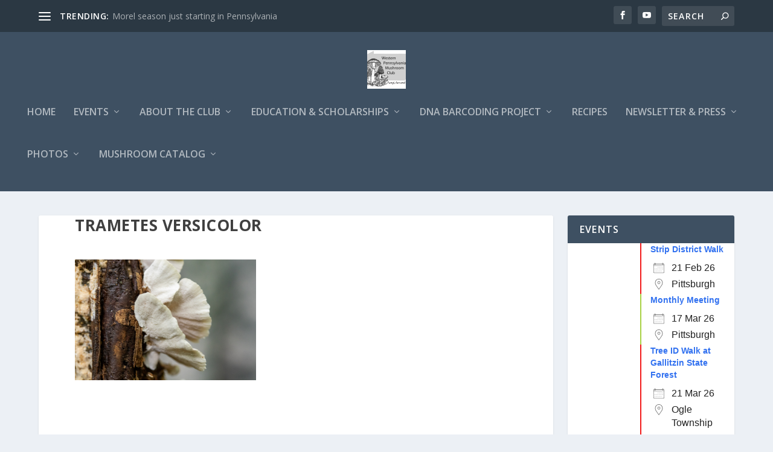

--- FILE ---
content_type: text/html; charset=UTF-8
request_url: https://wpamushroomclub.org/species-list-from-linn-run-state-park-on-07-09-2022/trametes-versicolor-5/?id=2053185865&ajaxCalendar=1&mo=09&yr=2023
body_size: 22199
content:
<!DOCTYPE html>
<!--[if IE 6]>
<html id="ie6" lang="en-US">
<![endif]-->
<!--[if IE 7]>
<html id="ie7" lang="en-US">
<![endif]-->
<!--[if IE 8]>
<html id="ie8" lang="en-US">
<![endif]-->
<!--[if !(IE 6) | !(IE 7) | !(IE 8)  ]><!-->
<html lang="en-US">
<!--<![endif]-->
<head>
	<meta charset="UTF-8" />
			
	<meta http-equiv="X-UA-Compatible" content="IE=edge">
	<link rel="pingback" href="https://wpamushroomclub.org/xmlrpc.php" />

		<!--[if lt IE 9]>
	<script src="https://wpamushroomclub.org/wp-content/themes/Extra/scripts/ext/html5.js" type="text/javascript"></script>
	<![endif]-->

	<script type="text/javascript">
		document.documentElement.className = 'js';
	</script>

	<title>Trametes versicolor | Western Pennsylvania Mushroom Club</title>
<link rel="preconnect" href="https://fonts.gstatic.com" crossorigin /><script>function doSaveRecipe() { var BO_HOST = 'https://www.bigoven.com'; var x = document.createElement('script'); var parentUrl = document.URL; x.type = 'text/javascript'; x.src = BO_HOST + '/assets/noexpire/js/getrecipe.js?' + (new Date().getTime() / 100000); document.getElementsByTagName('head')[0].appendChild(x); }</script><meta name='robots' content='max-image-preview:large' />
<!-- Jetpack Site Verification Tags -->
<meta name="google-site-verification" content="qZT3D25NJlCBiElJkytbH31DCJD8d3Cdj_VrvaAj-N0" />
<script type="text/javascript">
			let jqueryParams=[],jQuery=function(r){return jqueryParams=[...jqueryParams,r],jQuery},$=function(r){return jqueryParams=[...jqueryParams,r],$};window.jQuery=jQuery,window.$=jQuery;let customHeadScripts=!1;jQuery.fn=jQuery.prototype={},$.fn=jQuery.prototype={},jQuery.noConflict=function(r){if(window.jQuery)return jQuery=window.jQuery,$=window.jQuery,customHeadScripts=!0,jQuery.noConflict},jQuery.ready=function(r){jqueryParams=[...jqueryParams,r]},$.ready=function(r){jqueryParams=[...jqueryParams,r]},jQuery.load=function(r){jqueryParams=[...jqueryParams,r]},$.load=function(r){jqueryParams=[...jqueryParams,r]},jQuery.fn.ready=function(r){jqueryParams=[...jqueryParams,r]},$.fn.ready=function(r){jqueryParams=[...jqueryParams,r]};</script><link rel='dns-prefetch' href='//www.googletagmanager.com' />
<link rel='dns-prefetch' href='//stats.wp.com' />
<link rel='dns-prefetch' href='//fonts.googleapis.com' />
<link rel='dns-prefetch' href='//jetpack.wordpress.com' />
<link rel='dns-prefetch' href='//s0.wp.com' />
<link rel='dns-prefetch' href='//public-api.wordpress.com' />
<link rel='dns-prefetch' href='//0.gravatar.com' />
<link rel='dns-prefetch' href='//1.gravatar.com' />
<link rel='dns-prefetch' href='//2.gravatar.com' />
<link rel="alternate" type="application/rss+xml" title="Western Pennsylvania Mushroom Club &raquo; Feed" href="https://wpamushroomclub.org/feed/" />
<link rel="alternate" type="application/rss+xml" title="Western Pennsylvania Mushroom Club &raquo; Comments Feed" href="https://wpamushroomclub.org/comments/feed/" />
<link rel="alternate" type="application/rss+xml" title="Western Pennsylvania Mushroom Club &raquo; Trametes versicolor Comments Feed" href="https://wpamushroomclub.org/species-list-from-linn-run-state-park-on-07-09-2022/trametes-versicolor-5/feed/" />
<meta content="Extra v.4.27.4" name="generator"/><link rel='stylesheet' id='wp-block-library-css' href='https://wpamushroomclub.org/wp-content/plugins/gutenberg/build/block-library/style.css?ver=17.9.0' type='text/css' media='all' />
<link rel='stylesheet' id='wp-block-library-theme-css' href='https://wpamushroomclub.org/wp-content/plugins/gutenberg/build/block-library/theme.css?ver=17.9.0' type='text/css' media='all' />
<link rel='stylesheet' id='Connections_Directory/Block/Carousel/Style-css' href='//wpamushroomclub.org/wp-content/plugins/connections/assets/dist/block/carousel/style.css?ver=1731566910' type='text/css' media='all' />
<link rel='stylesheet' id='Connections_Directory/Block/Team/Style-css' href='//wpamushroomclub.org/wp-content/plugins/connections/assets/dist/block/team/style.css?ver=1731566910' type='text/css' media='all' />
<link rel='stylesheet' id='mediaelement-css' href='https://wpamushroomclub.org/wp-includes/js/mediaelement/mediaelementplayer-legacy.min.css?ver=4.2.17' type='text/css' media='all' />
<link rel='stylesheet' id='wp-mediaelement-css' href='https://wpamushroomclub.org/wp-includes/js/mediaelement/wp-mediaelement.min.css?ver=6.5.7' type='text/css' media='all' />
<style id='jetpack-sharing-buttons-style-inline-css' type='text/css'>
.jetpack-sharing-buttons__services-list{display:flex;flex-direction:row;flex-wrap:wrap;gap:0;list-style-type:none;margin:5px;padding:0}.jetpack-sharing-buttons__services-list.has-small-icon-size{font-size:12px}.jetpack-sharing-buttons__services-list.has-normal-icon-size{font-size:16px}.jetpack-sharing-buttons__services-list.has-large-icon-size{font-size:24px}.jetpack-sharing-buttons__services-list.has-huge-icon-size{font-size:36px}@media print{.jetpack-sharing-buttons__services-list{display:none!important}}.editor-styles-wrapper .wp-block-jetpack-sharing-buttons{gap:0;padding-inline-start:0}ul.jetpack-sharing-buttons__services-list.has-background{padding:1.25em 2.375em}
</style>
<link rel='stylesheet' id='cooked-essentials-css' href='https://wpamushroomclub.org/wp-content/plugins/cooked/assets/admin/css/essentials.min.css?ver=1.11.2' type='text/css' media='all' />
<link rel='stylesheet' id='cooked-icons-css' href='https://wpamushroomclub.org/wp-content/plugins/cooked/assets/css/icons.min.css?ver=1.11.2' type='text/css' media='all' />
<link rel='stylesheet' id='cooked-styling-css' href='https://wpamushroomclub.org/wp-content/plugins/cooked/assets/css/style.min.css?ver=1.11.2' type='text/css' media='all' />
<style id='cooked-styling-inline-css' type='text/css'>
/* Main Color */.cooked-button,.cooked-fsm .cooked-fsm-top,.cooked-fsm .cooked-fsm-mobile-nav,.cooked-fsm .cooked-fsm-mobile-nav a.cooked-active,.cooked-browse-search-button,.cooked-icon-loading,.cooked-progress span,.cooked-recipe-search .cooked-taxonomy-selected,.cooked-recipe-card-modern:hover .cooked-recipe-card-sep,.cooked-recipe-card-modern-centered:hover .cooked-recipe-card-sep { background:#16a780; }.cooked-timer-obj,.cooked-fsm a { color:#16a780; }/* Main Color Darker */.cooked-button:hover,.cooked-recipe-search .cooked-taxonomy-selected:hover,.cooked-browse-search-button:hover { background:#1b9371; }
@media screen and ( max-width: 1000px ) {#cooked-timers-wrap { width:90%; margin:0 -45% 0 0; }.cooked-recipe-grid,.cooked-recipe-term-grid { margin:3% -1.5%; width: 103%; }.cooked-term-block.cooked-col-25,.cooked-recipe-grid.cooked-columns-3 .cooked-recipe,.cooked-recipe-grid.cooked-columns-4 .cooked-recipe,.cooked-recipe-grid.cooked-columns-5 .cooked-recipe,.cooked-recipe-grid.cooked-columns-6 .cooked-recipe { width: 47%; margin: 0 1.5% 3%; padding: 0; }}@media screen and ( max-width: 750px ) {.cooked-recipe-grid,.cooked-recipe-term-grid { margin:5% -2.5%; width:105%; }.cooked-term-block.cooked-col-25,.cooked-recipe-grid.cooked-columns-2 .cooked-recipe,.cooked-recipe-grid.cooked-columns-3 .cooked-recipe,.cooked-recipe-grid.cooked-columns-4 .cooked-recipe,.cooked-recipe-grid.cooked-columns-5 .cooked-recipe,.cooked-recipe-grid.cooked-columns-6 .cooked-recipe.cooked-recipe-grid .cooked-recipe { width:95%; margin:0 2.5% 5%; padding:0; }.cooked-recipe-info .cooked-left, .cooked-recipe-info .cooked-right { float:none; display:block; text-align:center; }.cooked-recipe-info > section.cooked-right > span, .cooked-recipe-info > section.cooked-left > span { margin:0.5rem 1rem 1rem; }.cooked-recipe-info > section.cooked-left > span:last-child, .cooked-recipe-info > span:last-child { margin-right:1rem; }.cooked-recipe-info > section.cooked-right > span:first-child { margin-left:1rem; }.cooked-recipe-search .cooked-fields-wrap { padding:0; display:block; }.cooked-recipe-search .cooked-fields-wrap > .cooked-browse-search { width:100%; max-width:100%; border-right:1px solid rgba(0,0,0,.15); margin:2% 0; }.cooked-recipe-search .cooked-fields-wrap.cooked-1-search-fields .cooked-browse-select-block { width:100%; left:0; }.cooked-recipe-search .cooked-fields-wrap > .cooked-field-wrap-select { display:block; width:100%; }.cooked-recipe-search .cooked-sortby-wrap { display:block; position:relative; width:68%; right:auto; top:auto; float:left; margin:0; }.cooked-recipe-search .cooked-sortby-wrap > select { position:absolute; width:100%; border:1px solid rgba(0,0,0,.15); }.cooked-recipe-search .cooked-browse-search-button { width:30%; right:auto; position:relative; display:block; float:right; }.cooked-recipe-search .cooked-browse-select-block { top:3rem; left:-1px; width:calc( 100% + 2px ) !important; border-radius:0 0 10px 10px; max-height:16rem; overflow:auto; transform:translate3d(0,-1px,0); }.cooked-recipe-search .cooked-fields-wrap.cooked-1-search-fields .cooked-browse-select-block { width:100%; padding:1.5rem; }.cooked-recipe-search .cooked-fields-wrap.cooked-2-search-fields .cooked-browse-select-block { width:100%; padding:1.5rem; }.cooked-recipe-search .cooked-fields-wrap.cooked-3-search-fields .cooked-browse-select-block { width:100%; padding:1.5rem; }.cooked-recipe-search .cooked-fields-wrap.cooked-4-search-fields .cooked-browse-select-block { width:100%; padding:1.5rem; }.cooked-recipe-search .cooked-browse-select-block { flex-wrap:wrap; max-height:20rem; }.cooked-recipe-search .cooked-browse-select-block .cooked-tax-column { width:100%; min-width:100%; padding:0 0 1.5rem; }.cooked-recipe-search .cooked-browse-select-block .cooked-tax-column > div { max-height:none; }.cooked-recipe-search .cooked-browse-select-block .cooked-tax-column:last-child { padding:0; }.cooked-recipe-search .cooked-fields-wrap.cooked-1-search-fields .cooked-browse-select-block .cooked-tax-column { width:100%; }.cooked-recipe-search .cooked-fields-wrap.cooked-2-search-fields .cooked-browse-select-block .cooked-tax-column { width:100%; }.cooked-recipe-search .cooked-fields-wrap.cooked-3-search-fields .cooked-browse-select-block .cooked-tax-column { width:100%; }.cooked-recipe-search .cooked-fields-wrap.cooked-4-search-fields .cooked-browse-select-block .cooked-tax-column { width:100%; }#cooked-timers-wrap { width:20rem; right:50%; margin:0 -10rem 0 0; transform:translate3d(0,11.2em,0); }#cooked-timers-wrap.cooked-multiples { margin:0; right:0; border-radius:10px 0 0 0; width:20rem; }#cooked-timers-wrap .cooked-timer-block { padding-left:3.25rem; }#cooked-timers-wrap .cooked-timer-block.cooked-visible { padding-top:1rem; line-height:1.5rem; padding-left:3.25rem; }#cooked-timers-wrap .cooked-timer-block .cooked-timer-step { font-size:0.9rem; }#cooked-timers-wrap .cooked-timer-block .cooked-timer-desc { font-size:1rem; padding:0; }#cooked-timers-wrap .cooked-timer-block .cooked-timer-obj { top:auto; right:auto; width:auto; font-size:1.5rem; line-height:2rem; }#cooked-timers-wrap .cooked-timer-block .cooked-timer-obj > i.cooked-icon { font-size:1.5rem; width:1.3rem; margin-right:0.5rem; }#cooked-timers-wrap .cooked-timer-block i.cooked-icon-times { line-height:1rem; font-size:1rem; top:1.4rem; left:1.2rem; }body.cooked-fsm-active #cooked-timers-wrap { bottom:0; }/* "Slide up" on mobile */.cooked-fsm { opacity:1; transform:scale(1); top:120%; }.cooked-fsm.cooked-active { top:0; }.cooked-fsm .cooked-fsm-mobile-nav { display:block; }.cooked-fsm .cooked-fsm-ingredients,.cooked-fsm .cooked-fsm-directions-wrap { padding:9rem 2rem 1rem; width:100%; display:none; left:0; background:#fff; }.cooked-fsm .cooked-fsm-ingredients.cooked-active,.cooked-fsm .cooked-fsm-directions-wrap.cooked-active { display:block; }.cooked-fsm {-webkit-transition: all 350ms cubic-bezier(0.420, 0.000, 0.150, 1.000);-moz-transition: all 350ms cubic-bezier(0.420, 0.000, 0.150, 1.000);-o-transition: all 350ms cubic-bezier(0.420, 0.000, 0.150, 1.000);transition: all 350ms cubic-bezier(0.420, 0.000, 0.150, 1.000);}}@media screen and ( max-width: 520px ) {.cooked-fsm .cooked-fsm-directions p { font-size:1rem; }.cooked-fsm .cooked-recipe-directions .cooked-heading { font-size:1.25rem; }#cooked-timers-wrap { width:100%; right:0; margin:0; border-radius:0; }.cooked-recipe-search .cooked-fields-wrap > .cooked-browse-search { margin:3% 0; }.cooked-recipe-search .cooked-sortby-wrap { width:67%; }}
</style>
<link rel='stylesheet' id='events-manager-css' href='https://wpamushroomclub.org/wp-content/plugins/events-manager/includes/css/events-manager.min.css?ver=7.2.3.1' type='text/css' media='all' />
<style id='global-styles-inline-css' type='text/css'>
body{--wp--preset--color--black: #000000;--wp--preset--color--cyan-bluish-gray: #abb8c3;--wp--preset--color--white: #ffffff;--wp--preset--color--pale-pink: #f78da7;--wp--preset--color--vivid-red: #cf2e2e;--wp--preset--color--luminous-vivid-orange: #ff6900;--wp--preset--color--luminous-vivid-amber: #fcb900;--wp--preset--color--light-green-cyan: #7bdcb5;--wp--preset--color--vivid-green-cyan: #00d084;--wp--preset--color--pale-cyan-blue: #8ed1fc;--wp--preset--color--vivid-cyan-blue: #0693e3;--wp--preset--color--vivid-purple: #9b51e0;--wp--preset--gradient--vivid-cyan-blue-to-vivid-purple: linear-gradient(135deg,rgba(6,147,227,1) 0%,rgb(155,81,224) 100%);--wp--preset--gradient--light-green-cyan-to-vivid-green-cyan: linear-gradient(135deg,rgb(122,220,180) 0%,rgb(0,208,130) 100%);--wp--preset--gradient--luminous-vivid-amber-to-luminous-vivid-orange: linear-gradient(135deg,rgba(252,185,0,1) 0%,rgba(255,105,0,1) 100%);--wp--preset--gradient--luminous-vivid-orange-to-vivid-red: linear-gradient(135deg,rgba(255,105,0,1) 0%,rgb(207,46,46) 100%);--wp--preset--gradient--very-light-gray-to-cyan-bluish-gray: linear-gradient(135deg,rgb(238,238,238) 0%,rgb(169,184,195) 100%);--wp--preset--gradient--cool-to-warm-spectrum: linear-gradient(135deg,rgb(74,234,220) 0%,rgb(151,120,209) 20%,rgb(207,42,186) 40%,rgb(238,44,130) 60%,rgb(251,105,98) 80%,rgb(254,248,76) 100%);--wp--preset--gradient--blush-light-purple: linear-gradient(135deg,rgb(255,206,236) 0%,rgb(152,150,240) 100%);--wp--preset--gradient--blush-bordeaux: linear-gradient(135deg,rgb(254,205,165) 0%,rgb(254,45,45) 50%,rgb(107,0,62) 100%);--wp--preset--gradient--luminous-dusk: linear-gradient(135deg,rgb(255,203,112) 0%,rgb(199,81,192) 50%,rgb(65,88,208) 100%);--wp--preset--gradient--pale-ocean: linear-gradient(135deg,rgb(255,245,203) 0%,rgb(182,227,212) 50%,rgb(51,167,181) 100%);--wp--preset--gradient--electric-grass: linear-gradient(135deg,rgb(202,248,128) 0%,rgb(113,206,126) 100%);--wp--preset--gradient--midnight: linear-gradient(135deg,rgb(2,3,129) 0%,rgb(40,116,252) 100%);--wp--preset--font-size--small: 13px;--wp--preset--font-size--medium: 20px;--wp--preset--font-size--large: 36px;--wp--preset--font-size--x-large: 42px;--wp--preset--spacing--20: 0.44rem;--wp--preset--spacing--30: 0.67rem;--wp--preset--spacing--40: 1rem;--wp--preset--spacing--50: 1.5rem;--wp--preset--spacing--60: 2.25rem;--wp--preset--spacing--70: 3.38rem;--wp--preset--spacing--80: 5.06rem;--wp--preset--shadow--natural: 6px 6px 9px rgba(0, 0, 0, 0.2);--wp--preset--shadow--deep: 12px 12px 50px rgba(0, 0, 0, 0.4);--wp--preset--shadow--sharp: 6px 6px 0px rgba(0, 0, 0, 0.2);--wp--preset--shadow--outlined: 6px 6px 0px -3px rgba(255, 255, 255, 1), 6px 6px rgba(0, 0, 0, 1);--wp--preset--shadow--crisp: 6px 6px 0px rgba(0, 0, 0, 1);}body { margin: 0;--wp--style--global--content-size: 856px;--wp--style--global--wide-size: 1280px; }.wp-site-blocks > .alignleft { float: left; margin-right: 2em; }.wp-site-blocks > .alignright { float: right; margin-left: 2em; }.wp-site-blocks > .aligncenter { justify-content: center; margin-left: auto; margin-right: auto; }:where(.is-layout-flex){gap: 0.5em;}:where(.is-layout-grid){gap: 0.5em;}body .is-layout-flow > .alignleft{float: left;margin-inline-start: 0;margin-inline-end: 2em;}body .is-layout-flow > .alignright{float: right;margin-inline-start: 2em;margin-inline-end: 0;}body .is-layout-flow > .aligncenter{margin-left: auto !important;margin-right: auto !important;}body .is-layout-constrained > .alignleft{float: left;margin-inline-start: 0;margin-inline-end: 2em;}body .is-layout-constrained > .alignright{float: right;margin-inline-start: 2em;margin-inline-end: 0;}body .is-layout-constrained > .aligncenter{margin-left: auto !important;margin-right: auto !important;}body .is-layout-constrained > :where(:not(.alignleft):not(.alignright):not(.alignfull)){max-width: var(--wp--style--global--content-size);margin-left: auto !important;margin-right: auto !important;}body .is-layout-constrained > .alignwide{max-width: var(--wp--style--global--wide-size);}body .is-layout-flex{display: flex;}body .is-layout-flex{flex-wrap: wrap;align-items: center;}body .is-layout-flex > *{margin: 0;}body .is-layout-grid{display: grid;}body .is-layout-grid > *{margin: 0;}body{padding-top: 0px;padding-right: 0px;padding-bottom: 0px;padding-left: 0px;}.wp-element-button, .wp-block-button__link{background-color: #32373c;border-width: 0;color: #fff;font-family: inherit;font-size: inherit;line-height: inherit;padding: calc(0.667em + 2px) calc(1.333em + 2px);text-decoration: none;}.has-black-color{color: var(--wp--preset--color--black) !important;}.has-cyan-bluish-gray-color{color: var(--wp--preset--color--cyan-bluish-gray) !important;}.has-white-color{color: var(--wp--preset--color--white) !important;}.has-pale-pink-color{color: var(--wp--preset--color--pale-pink) !important;}.has-vivid-red-color{color: var(--wp--preset--color--vivid-red) !important;}.has-luminous-vivid-orange-color{color: var(--wp--preset--color--luminous-vivid-orange) !important;}.has-luminous-vivid-amber-color{color: var(--wp--preset--color--luminous-vivid-amber) !important;}.has-light-green-cyan-color{color: var(--wp--preset--color--light-green-cyan) !important;}.has-vivid-green-cyan-color{color: var(--wp--preset--color--vivid-green-cyan) !important;}.has-pale-cyan-blue-color{color: var(--wp--preset--color--pale-cyan-blue) !important;}.has-vivid-cyan-blue-color{color: var(--wp--preset--color--vivid-cyan-blue) !important;}.has-vivid-purple-color{color: var(--wp--preset--color--vivid-purple) !important;}.has-black-background-color{background-color: var(--wp--preset--color--black) !important;}.has-cyan-bluish-gray-background-color{background-color: var(--wp--preset--color--cyan-bluish-gray) !important;}.has-white-background-color{background-color: var(--wp--preset--color--white) !important;}.has-pale-pink-background-color{background-color: var(--wp--preset--color--pale-pink) !important;}.has-vivid-red-background-color{background-color: var(--wp--preset--color--vivid-red) !important;}.has-luminous-vivid-orange-background-color{background-color: var(--wp--preset--color--luminous-vivid-orange) !important;}.has-luminous-vivid-amber-background-color{background-color: var(--wp--preset--color--luminous-vivid-amber) !important;}.has-light-green-cyan-background-color{background-color: var(--wp--preset--color--light-green-cyan) !important;}.has-vivid-green-cyan-background-color{background-color: var(--wp--preset--color--vivid-green-cyan) !important;}.has-pale-cyan-blue-background-color{background-color: var(--wp--preset--color--pale-cyan-blue) !important;}.has-vivid-cyan-blue-background-color{background-color: var(--wp--preset--color--vivid-cyan-blue) !important;}.has-vivid-purple-background-color{background-color: var(--wp--preset--color--vivid-purple) !important;}.has-black-border-color{border-color: var(--wp--preset--color--black) !important;}.has-cyan-bluish-gray-border-color{border-color: var(--wp--preset--color--cyan-bluish-gray) !important;}.has-white-border-color{border-color: var(--wp--preset--color--white) !important;}.has-pale-pink-border-color{border-color: var(--wp--preset--color--pale-pink) !important;}.has-vivid-red-border-color{border-color: var(--wp--preset--color--vivid-red) !important;}.has-luminous-vivid-orange-border-color{border-color: var(--wp--preset--color--luminous-vivid-orange) !important;}.has-luminous-vivid-amber-border-color{border-color: var(--wp--preset--color--luminous-vivid-amber) !important;}.has-light-green-cyan-border-color{border-color: var(--wp--preset--color--light-green-cyan) !important;}.has-vivid-green-cyan-border-color{border-color: var(--wp--preset--color--vivid-green-cyan) !important;}.has-pale-cyan-blue-border-color{border-color: var(--wp--preset--color--pale-cyan-blue) !important;}.has-vivid-cyan-blue-border-color{border-color: var(--wp--preset--color--vivid-cyan-blue) !important;}.has-vivid-purple-border-color{border-color: var(--wp--preset--color--vivid-purple) !important;}.has-vivid-cyan-blue-to-vivid-purple-gradient-background{background: var(--wp--preset--gradient--vivid-cyan-blue-to-vivid-purple) !important;}.has-light-green-cyan-to-vivid-green-cyan-gradient-background{background: var(--wp--preset--gradient--light-green-cyan-to-vivid-green-cyan) !important;}.has-luminous-vivid-amber-to-luminous-vivid-orange-gradient-background{background: var(--wp--preset--gradient--luminous-vivid-amber-to-luminous-vivid-orange) !important;}.has-luminous-vivid-orange-to-vivid-red-gradient-background{background: var(--wp--preset--gradient--luminous-vivid-orange-to-vivid-red) !important;}.has-very-light-gray-to-cyan-bluish-gray-gradient-background{background: var(--wp--preset--gradient--very-light-gray-to-cyan-bluish-gray) !important;}.has-cool-to-warm-spectrum-gradient-background{background: var(--wp--preset--gradient--cool-to-warm-spectrum) !important;}.has-blush-light-purple-gradient-background{background: var(--wp--preset--gradient--blush-light-purple) !important;}.has-blush-bordeaux-gradient-background{background: var(--wp--preset--gradient--blush-bordeaux) !important;}.has-luminous-dusk-gradient-background{background: var(--wp--preset--gradient--luminous-dusk) !important;}.has-pale-ocean-gradient-background{background: var(--wp--preset--gradient--pale-ocean) !important;}.has-electric-grass-gradient-background{background: var(--wp--preset--gradient--electric-grass) !important;}.has-midnight-gradient-background{background: var(--wp--preset--gradient--midnight) !important;}.has-small-font-size{font-size: var(--wp--preset--font-size--small) !important;}.has-medium-font-size{font-size: var(--wp--preset--font-size--medium) !important;}.has-large-font-size{font-size: var(--wp--preset--font-size--large) !important;}.has-x-large-font-size{font-size: var(--wp--preset--font-size--x-large) !important;}
:where(.wp-block-columns.is-layout-flex){gap: 2em;}:where(.wp-block-columns.is-layout-grid){gap: 2em;}
.wp-block-pullquote{font-size: 1.5em;line-height: 1.6;}
.wp-block-navigation a:where(:not(.wp-element-button)){color: inherit;}
:where(.wp-block-post-template.is-layout-flex){gap: 1.25em;}:where(.wp-block-post-template.is-layout-grid){gap: 1.25em;}
</style>
<link rel='stylesheet' id='stcr-style-css' href='https://wpamushroomclub.org/wp-content/plugins/subscribe-to-comments-reloaded/includes/css/stcr-style.css?ver=6.5.7' type='text/css' media='all' />
<link rel='stylesheet' id='cooked-add-recipe-css-css' href='https://wpamushroomclub.org/wp-content/plugins/cooked-pro/modules/add-recipe/add-recipe.min.css?ver=1.7.5.7' type='text/css' media='all' />
<link rel='stylesheet' id='cooked-dropzone-css' href='https://wpamushroomclub.org/wp-content/plugins/cooked-pro/modules/dropzone/dropzone.min.css?ver=5.2.0' type='text/css' media='all' />
<link rel='stylesheet' id='cooked-interactions-css-css' href='https://wpamushroomclub.org/wp-content/plugins/cooked-pro/modules/interactions/interactions.min.css?ver=1.7.5.7' type='text/css' media='all' />
<link rel='stylesheet' id='cooked-list-styles-css-css' href='https://wpamushroomclub.org/wp-content/plugins/cooked-pro/modules/list-styles/list-styles.min.css?ver=1.7.5.7' type='text/css' media='all' />
<link rel='stylesheet' id='cooked-pagination-css-css' href='https://wpamushroomclub.org/wp-content/plugins/cooked-pro/modules/pagination/pagination.min.css?ver=1.7.5.7' type='text/css' media='all' />
<link rel='stylesheet' id='cooked-profiles-css-css' href='https://wpamushroomclub.org/wp-content/plugins/cooked-pro/modules/profiles/profiles.min.css?ver=1.7.5.7' type='text/css' media='all' />
<link rel='stylesheet' id='cooked-pro-general-css-css' href='https://wpamushroomclub.org/wp-content/plugins/cooked-pro/assets/css/general.min.css?ver=1.7.5.7' type='text/css' media='all' />
<style id='cooked-pro-general-css-inline-css' type='text/css'>
/* Front-end Fields */.cooked-fe-form input[type="password"]:focus,.cooked-fe-form input[type="email"]:focus,.cooked-fe-form input[type="tel"]:focus,.cooked-fe-form input[type="text"]:focus,.cooked-fe-form input[type="number"]:focus,.cooked-fe-form select:focus { border-color:#16a780 !important; }/* Nutrition Label Color */#cooked-nutrition-label strong.cooked-nut-label { color:#16a780; }/* Embed Button */.cooked-button.cooked-embed-share { background:#16a780; }.cooked-button.cooked-embed-share:hover { background:#1b9371; }.cooked-sharing-actions.cooked-minimal-style .cooked-button.cooked-embed-share:hover { background:#1b9371; border-color:#1b9371; }/* Favorite Heart */.cooked-favorite-heart .cooked-icon { color:#d54e21; }.cooked-recipe-full .cooked-recipe-info .cooked-favorite .cooked-favorite-heart.cooked-is-favorite .cooked-icon,.cooked-recipe-full .cooked-recipe-info .cooked-favorite .cooked-favorite-heart.cooked-is-favorite:hover .cooked-icon { color:#d54e21; }/* Rating Stars */.cooked-rating-stars > .cooked-rating-star, .cooked-rating-stars > .cooked-rating-star:hover { color:#fdaf09; }.cooked-rating-stars > .cooked-rating-star.cooked-rating-star-empty,.cooked-ratable .cooked-rating-stars.cooked-user-rated > .cooked-rating-star.cooked-rating-star-empty { color:rgba(0,0,0,0.25); }.cooked-ratable .cooked-rating-stars.cooked-user-rated > .cooked-rating-star { color:#ed8a00; }.cooked-ratable .cooked-rating-stars > .cooked-rating-star:hover ~ .cooked-rating-star,.cooked-ratable .cooked-rating-stars > .cooked-rating-star:hover ~ .cooked-rating-star.cooked-rating-star-empty,.cooked-ratable .cooked-rating-stars > .cooked-rating-star.cooked-rating-star-empty:hover,.cooked-ratable .cooked-rating-stars > .cooked-rating-star.cooked-rating-star-empty:hover ~ .cooked-rating-star,.cooked-ratable .cooked-rating-stars > .cooked-rating-star.cooked-rating-star-empty:hover ~ .cooked-rating-star.cooked-rating-star-empty { color:#ed8a00 !important; }.cooked-ratable .cooked-rating-stars:hover > .cooked-rating-star,.cooked-ratable .cooked-rating-stars:hover > .cooked-rating-star.cooked-rating-star-empty { color:rgba(0,0,0,0.35); }.cooked-ratable .cooked-rating-stars > .cooked-rating-star:hover,.cooked-ratable .cooked-rating-stars > .cooked-rating-star.cooked-rating-star-empty:hover { color:#ed8a00 !important; }.cooked-recipe-full .cooked-ratable .cooked-rating-stars:hover > .cooked-rating-star:hover { color:#ed8a00 !important; }.cooked-recipe-info .cooked-current-rating { background:#fdaf09; }/* Rating Thumbs */.cooked-rating-thumb.cooked-is-selected .cooked-icon-thumbs-up-solid,.cooked-rating-thumb.cooked-is-selected .cooked-icon-thumbs-up-solid:hover,.cooked-recipe-full .cooked-rating-thumb.cooked-is-selected .cooked-icon-thumbs-up-solid:hover { color:#1491ff; }.cooked-rating-thumb.cooked-is-selected .cooked-icon-thumbs-down-solid,.cooked-rating-thumb.cooked-is-selected .cooked-icon-thumbs-down-solid:hover,.cooked-recipe-full .cooked-rating-thumb.cooked-is-selected .cooked-icon-thumbs-down-solid:hover { color:#d54e21; }/* Secondary Buttons */.dropzone .dz-preview .dz-progress .dz-upload { background:#1491ff; }.dropzone:hover { border-color:#1491ff; }#cooked-directions-builder .cooked-direction-block > .cooked-direction-image:hover { border-color:#1491ff; }#cooked-directions-builder .cooked-direction-block > .cooked-direction-image:hover:before { color:#1491ff; }.dropzone.dz-drag-hover { border-color:#1491ff; }.cooked-button.cooked-secondary-button { background:#1491ff; }.cooked-button.cooked-secondary-button:hover { background:#117bd8; }/* Fitness Colors */.cooked-donut .ct-series-a .ct-slice-donut-solid { fill:#228edd;}.cooked-donut .ct-series-b .ct-slice-donut-solid { fill:#33bf99; }.cooked-donut .ct-series-c .ct-slice-donut-solid { fill:#fb5d3b; }.cooked-recipe-fitness .cooked-recipe .cooked-recipe-fitness-report .cooked-fitness-report-fat { background:#228edd; }.cooked-recipe-fitness .cooked-recipe .cooked-recipe-fitness-report .cooked-fitness-report-carbs { background:#33bf99; }.cooked-recipe-fitness .cooked-recipe .cooked-recipe-fitness-report .cooked-fitness-report-protein { background:#fb5d3b; }
@media screen and ( max-width: 1000px ) {.cooked-recipe-modern { margin:3% -1.5%; width: 103%; }.cooked-recipe-modern.cooked-columns-3 .cooked-recipe,.cooked-recipe-modern.cooked-columns-4 .cooked-recipe,.cooked-recipe-modern.cooked-columns-5 .cooked-recipe,.cooked-recipe-modern.cooked-columns-6 .cooked-recipe { width:47%; margin:0 1.5% 3%; padding:0; }.cooked-recipe-fitness { margin:3% -1.5%; width: 103%; }.cooked-recipe-fitness.cooked-columns-3 .cooked-recipe,.cooked-recipe-fitness.cooked-columns-4 .cooked-recipe,.cooked-recipe-fitness.cooked-columns-5 .cooked-recipe,.cooked-recipe-fitness.cooked-columns-6 .cooked-recipe { width:47%; margin:0 1.5% 3%; padding:0; }}@media screen and ( max-width: 750px ) {.cooked-recipe-grid .cooked-recipe-info .cooked-left > span { float:left; }.cooked-recipe-grid .cooked-recipe-info .cooked-right > span { float:right; }.cooked-recipe-grid .cooked-recipe-info .cooked-left > span,.cooked-recipe-grid .cooked-recipe-info .cooked-right > span { text-align:left; }.cooked-recipe-modern .cooked-recipe-info .cooked-left > span { float:left; }.cooked-recipe-modern .cooked-recipe-info .cooked-right > span { float:right; }.cooked-recipe-modern .cooked-recipe-info .cooked-left > span,.cooked-recipe-modern .cooked-recipe-info .cooked-right > span { text-align:left; }.cooked-recipe-modern { margin:5% -2.5%; width:105%; }.cooked-recipe-modern.cooked-columns-2 .cooked-recipe,.cooked-recipe-modern.cooked-columns-3 .cooked-recipe,.cooked-recipe-modern.cooked-columns-4 .cooked-recipe,.cooked-recipe-modern.cooked-columns-5 .cooked-recipe,.cooked-recipe-modern.cooked-columns-6 .cooked-recipe.cooked-recipe-modern .cooked-recipe { width:95%; margin:0 2.5% 5%; padding:0; }.cooked-recipe-fitness .cooked-recipe-info .cooked-left { float:left; }.cooked-recipe-fitness .cooked-recipe-info .cooked-right { float:right; }.cooked-recipe-fitness .cooked-recipe-info > section.cooked-right > span,.cooked-recipe-fitness .cooked-recipe-info > section.cooked-left > span { margin:0; }.cooked-recipe-fitness { margin:5% -2.5%; width:105%; }.cooked-recipe-fitness.cooked-columns-2 .cooked-recipe,.cooked-recipe-fitness.cooked-columns-3 .cooked-recipe,.cooked-recipe-fitness.cooked-columns-4 .cooked-recipe,.cooked-recipe-fitness.cooked-columns-5 .cooked-recipe,.cooked-recipe-fitness.cooked-columns-6 .cooked-recipe.cooked-recipe-fitness .cooked-recipe { width:95%; margin:0 2.5% 5%; padding:0; }.cooked-recipe-full .cooked-recipe-name,body .cooked-recipe-full .cooked-recipe .cooked-recipe-excerpt { max-width:100%; }.cooked-recipe-full .cooked-recipe-name { font-size:1.5em; }body .cooked-recipe-full .cooked-recipe p { font-size:0.9em !important; }.cooked-recipe-full .cooked-recipe-content { width:80%; }.cooked-fe-form .cooked-field.cooked-field-column-25 select { margin:0; }.cooked-fe-form .cooked-field.cooked-field-column-25 { width:50%; }.cooked-fe-form .cooked-field.cooked-field-column-25:nth-child(2n+2),.cooked-fe-form .cooked-field.cooked-field-column-25:nth-child(4n+4) { width:48%; padding:0; }}@media screen and ( max-width: 520px ) {.cooked-recipe-compact .cooked-recipe-inside { width:70%; }.cooked-recipe-compact .cooked-recipe-inside.cooked-no-rating { width:90%; }.cooked-recipe-compact .cooked-recipe-info-wrap { width:30%; }.cooked-recipe-compact .cooked-recipe-thumb-wrap { display:none; }.cooked-recipe-full .cooked-recipe-name { font-size:1.25em; }body .cooked-recipe-full .cooked-recipe { margin-bottom:1em; }body .cooked-recipe-full .cooked-recipe p { font-size:0.9em !important; }.cooked-recipe-full .cooked-recipe-inside { float:none; width:100%; border-radius:0; text-align:center; top:auto; bottom:0; box-shadow:none; background:rgba(255,255,255,0.8) }.cooked-recipe-full .cooked-recipe-wrap { min-height:inherit; height:auto; }.cooked-recipe-full .cooked-recipe-content { margin:10px; width:auto; }.cooked-fe-form .cooked-field.cooked-field-column-25,.cooked-fe-form .cooked-field.cooked-field-column-33 { width:100%; padding:0; }.cooked-fe-form .cooked-field.cooked-field-column-33:nth-child(3n+3),.cooked-fe-form .cooked-field.cooked-field-column-25:nth-child(2n+2),.cooked-fe-form .cooked-field.cooked-field-column-25:nth-child(4n+4) { width:100%; }}
</style>
<link rel='stylesheet' id='cooked-pro-chartist-css' href='https://wpamushroomclub.org/wp-content/plugins/cooked-pro/assets/chartist/chartist.min.css?ver=1.7.5.7' type='text/css' media='all' />
<link rel='stylesheet' id='extra-fonts-css' href='https://fonts.googleapis.com/css?family=Open+Sans:300italic,400italic,600italic,700italic,800italic,400,300,600,700,800&#038;subset=latin,latin-ext' type='text/css' media='all' />
<link rel='stylesheet' id='extra-style-css' href='https://wpamushroomclub.org/wp-content/themes/Extra/style.min.css?ver=4.27.4' type='text/css' media='all' />
<link rel='stylesheet' id='extra-dynamic-css' href='https://wpamushroomclub.org/wp-content/et-cache/54221/et-extra-dynamic-54221.css?ver=1759281668' type='text/css' media='all' />
<link rel='stylesheet' id='tablepress-default-css' href='https://wpamushroomclub.org/wp-content/plugins/tablepress/css/build/default.css?ver=3.2.5' type='text/css' media='all' />
<link rel='stylesheet' id='cn-public-css' href='//wpamushroomclub.org/wp-content/plugins/connections/assets/dist/frontend/style.css?ver=10.4.66-1731566910' type='text/css' media='all' />
<link rel='stylesheet' id='cnt-profile-css' href='//wpamushroomclub.org/wp-content/plugins/connections/templates/profile/profile.css?ver=3.0' type='text/css' media='all' />
<link rel='stylesheet' id='cn-brandicons-css' href='//wpamushroomclub.org/wp-content/plugins/connections/assets/vendor/icomoon-brands/style.css?ver=10.4.66' type='text/css' media='all' />
<link rel='stylesheet' id='cn-chosen-css' href='//wpamushroomclub.org/wp-content/plugins/connections/assets/vendor/chosen/chosen.min.css?ver=1.8.7' type='text/css' media='all' />
<script type="text/javascript" src="https://wpamushroomclub.org/wp-includes/js/jquery/jquery.min.js?ver=3.7.1" id="jquery-core-js"></script>
<script type="text/javascript" defer='defer' src="https://wpamushroomclub.org/wp-includes/js/jquery/jquery-migrate.min.js?ver=3.4.1" id="jquery-migrate-js"></script>
<script type="text/javascript" id="jquery-js-after">
/* <![CDATA[ */
jqueryParams.length&&$.each(jqueryParams,function(e,r){if("function"==typeof r){var n=String(r);n.replace("$","jQuery");var a=new Function("return "+n)();$(document).ready(a)}});
/* ]]> */
</script>
<script type="text/javascript" defer='defer' src="https://wpamushroomclub.org/wp-includes/js/jquery/ui/core.min.js?ver=1.13.2" id="jquery-ui-core-js"></script>
<script type="text/javascript" defer='defer' src="https://wpamushroomclub.org/wp-includes/js/jquery/ui/mouse.min.js?ver=1.13.2" id="jquery-ui-mouse-js"></script>
<script type="text/javascript" defer='defer' src="https://wpamushroomclub.org/wp-includes/js/jquery/ui/sortable.min.js?ver=1.13.2" id="jquery-ui-sortable-js"></script>
<script type="text/javascript" defer='defer' src="https://wpamushroomclub.org/wp-includes/js/jquery/ui/datepicker.min.js?ver=1.13.2" id="jquery-ui-datepicker-js"></script>
<script type="text/javascript" id="jquery-ui-datepicker-js-after">
/* <![CDATA[ */
jQuery(function(jQuery){jQuery.datepicker.setDefaults({"closeText":"Close","currentText":"Today","monthNames":["January","February","March","April","May","June","July","August","September","October","November","December"],"monthNamesShort":["Jan","Feb","Mar","Apr","May","Jun","Jul","Aug","Sep","Oct","Nov","Dec"],"nextText":"Next","prevText":"Previous","dayNames":["Sunday","Monday","Tuesday","Wednesday","Thursday","Friday","Saturday"],"dayNamesShort":["Sun","Mon","Tue","Wed","Thu","Fri","Sat"],"dayNamesMin":["S","M","T","W","T","F","S"],"dateFormat":"MM d, yy","firstDay":0,"isRTL":false});});
/* ]]> */
</script>
<script type="text/javascript" defer='defer' src="https://wpamushroomclub.org/wp-includes/js/jquery/ui/resizable.min.js?ver=1.13.2" id="jquery-ui-resizable-js"></script>
<script type="text/javascript" defer='defer' src="https://wpamushroomclub.org/wp-includes/js/jquery/ui/draggable.min.js?ver=1.13.2" id="jquery-ui-draggable-js"></script>
<script type="text/javascript" defer='defer' src="https://wpamushroomclub.org/wp-includes/js/jquery/ui/controlgroup.min.js?ver=1.13.2" id="jquery-ui-controlgroup-js"></script>
<script type="text/javascript" defer='defer' src="https://wpamushroomclub.org/wp-includes/js/jquery/ui/checkboxradio.min.js?ver=1.13.2" id="jquery-ui-checkboxradio-js"></script>
<script type="text/javascript" defer='defer' src="https://wpamushroomclub.org/wp-includes/js/jquery/ui/button.min.js?ver=1.13.2" id="jquery-ui-button-js"></script>
<script type="text/javascript" defer='defer' src="https://wpamushroomclub.org/wp-includes/js/jquery/ui/dialog.min.js?ver=1.13.2" id="jquery-ui-dialog-js"></script>
<script type="text/javascript" id="events-manager-js-extra">
/* <![CDATA[ */
var EM = {"ajaxurl":"https:\/\/wpamushroomclub.org\/wp-admin\/admin-ajax.php","locationajaxurl":"https:\/\/wpamushroomclub.org\/wp-admin\/admin-ajax.php?action=locations_search","firstDay":"0","locale":"en","dateFormat":"yy-mm-dd","ui_css":"https:\/\/wpamushroomclub.org\/wp-content\/plugins\/events-manager\/includes\/css\/jquery-ui\/build.min.css","show24hours":"0","is_ssl":"1","autocomplete_limit":"10","calendar":{"breakpoints":{"small":560,"medium":908,"large":false},"month_format":"M Y"},"phone":"","datepicker":{"format":"m\/d\/Y"},"search":{"breakpoints":{"small":650,"medium":850,"full":false}},"url":"https:\/\/wpamushroomclub.org\/wp-content\/plugins\/events-manager","assets":{"input.em-uploader":{"js":{"em-uploader":{"url":"https:\/\/wpamushroomclub.org\/wp-content\/plugins\/events-manager\/includes\/js\/em-uploader.js?v=7.2.3.1","event":"em_uploader_ready"}}},".em-event-editor":{"js":{"event-editor":{"url":"https:\/\/wpamushroomclub.org\/wp-content\/plugins\/events-manager\/includes\/js\/events-manager-event-editor.js?v=7.2.3.1","event":"em_event_editor_ready"}},"css":{"event-editor":"https:\/\/wpamushroomclub.org\/wp-content\/plugins\/events-manager\/includes\/css\/events-manager-event-editor.min.css?v=7.2.3.1"}},".em-recurrence-sets, .em-timezone":{"js":{"luxon":{"url":"luxon\/luxon.js?v=7.2.3.1","event":"em_luxon_ready"}}},".em-booking-form, #em-booking-form, .em-booking-recurring, .em-event-booking-form":{"js":{"em-bookings":{"url":"https:\/\/wpamushroomclub.org\/wp-content\/plugins\/events-manager\/includes\/js\/bookingsform.js?v=7.2.3.1","event":"em_booking_form_js_loaded"}}},"#em-opt-archetypes":{"js":{"archetypes":"https:\/\/wpamushroomclub.org\/wp-content\/plugins\/events-manager\/includes\/js\/admin-archetype-editor.js?v=7.2.3.1","archetypes_ms":"https:\/\/wpamushroomclub.org\/wp-content\/plugins\/events-manager\/includes\/js\/admin-archetypes.js?v=7.2.3.1","qs":"qs\/qs.js?v=7.2.3.1"}}},"cached":"","google_maps_api":"AIzaSyBKwpqUxWTp95uc2LAuIiK8JOwpM2wZfa0","txt_search":"Search","txt_searching":"Searching...","txt_loading":"Loading..."};
/* ]]> */
</script>
<script type="text/javascript" defer='defer' src="https://wpamushroomclub.org/wp-content/plugins/events-manager/includes/js/events-manager.js?ver=7.2.3.1" id="events-manager-js"></script>
<script type="text/javascript" defer='defer' src="https://wpamushroomclub.org/wp-content/plugins/cooked-pro/assets/chartist/chartist.min.js?ver=1.7.5.7" id="cooked-pro-chartist-js"></script>

<!-- Google tag (gtag.js) snippet added by Site Kit -->
<!-- Google Analytics snippet added by Site Kit -->
<script type="text/javascript" defer='defer' src="https://www.googletagmanager.com/gtag/js?id=G-BR05797SJN" id="google_gtagjs-js" async></script>
<script type="text/javascript" id="google_gtagjs-js-after">
/* <![CDATA[ */
window.dataLayer = window.dataLayer || [];function gtag(){dataLayer.push(arguments);}
gtag("set","linker",{"domains":["wpamushroomclub.org"]});
gtag("js", new Date());
gtag("set", "developer_id.dZTNiMT", true);
gtag("config", "G-BR05797SJN");
/* ]]> */
</script>
<link rel="https://api.w.org/" href="https://wpamushroomclub.org/wp-json/" /><link rel="alternate" type="application/json" href="https://wpamushroomclub.org/wp-json/wp/v2/media/54221" /><link rel="EditURI" type="application/rsd+xml" title="RSD" href="https://wpamushroomclub.org/xmlrpc.php?rsd" />
<meta name="generator" content="WordPress 6.5.7" />
<link rel='shortlink' href='https://wpamushroomclub.org/?p=54221' />
<link rel="alternate" type="application/json+oembed" href="https://wpamushroomclub.org/wp-json/oembed/1.0/embed?url=https%3A%2F%2Fwpamushroomclub.org%2Fspecies-list-from-linn-run-state-park-on-07-09-2022%2Ftrametes-versicolor-5%2F" />
<link rel="alternate" type="text/xml+oembed" href="https://wpamushroomclub.org/wp-json/oembed/1.0/embed?url=https%3A%2F%2Fwpamushroomclub.org%2Fspecies-list-from-linn-run-state-park-on-07-09-2022%2Ftrametes-versicolor-5%2F&#038;format=xml" />
<meta name="generator" content="Site Kit by Google 1.171.0" />	<style>img#wpstats{display:none}</style>
		<meta name="viewport" content="width=device-width, initial-scale=1.0, maximum-scale=1.0, user-scalable=1" />
<!-- Google Tag Manager snippet added by Site Kit -->
<script type="text/javascript">
/* <![CDATA[ */

			( function( w, d, s, l, i ) {
				w[l] = w[l] || [];
				w[l].push( {'gtm.start': new Date().getTime(), event: 'gtm.js'} );
				var f = d.getElementsByTagName( s )[0],
					j = d.createElement( s ), dl = l != 'dataLayer' ? '&l=' + l : '';
				j.async = true;
				j.src = 'https://www.googletagmanager.com/gtm.js?id=' + i + dl;
				f.parentNode.insertBefore( j, f );
			} )( window, document, 'script', 'dataLayer', 'GTM-NPBWDSB' );
			
/* ]]> */
</script>

<!-- End Google Tag Manager snippet added by Site Kit -->
<link rel="icon" href="https://wpamushroomclub.org/wp-content/uploads/2013/02/cropped-wpmc-logo-text-100x100.jpg" sizes="32x32" />
<link rel="icon" href="https://wpamushroomclub.org/wp-content/uploads/2013/02/cropped-wpmc-logo-text-300x300.jpg" sizes="192x192" />
<link rel="apple-touch-icon" href="https://wpamushroomclub.org/wp-content/uploads/2013/02/cropped-wpmc-logo-text-300x300.jpg" />
<meta name="msapplication-TileImage" content="https://wpamushroomclub.org/wp-content/uploads/2013/02/cropped-wpmc-logo-text-300x300.jpg" />
<link rel="stylesheet" id="et-extra-customizer-global-cached-inline-styles" href="https://wpamushroomclub.org/wp-content/et-cache/global/et-extra-customizer-global.min.css?ver=1759277457" /><style id="et-critical-inline-css"></style>
</head>
<body class="attachment attachment-template-default single single-attachment postid-54221 attachmentid-54221 attachment-jpeg et_extra et_fullwidth_nav et_fixed_nav et_pb_gutters3 et_primary_nav_dropdown_animation_Default et_secondary_nav_dropdown_animation_Default with_sidebar with_sidebar_right et_includes_sidebar et-db">
		<!-- Google Tag Manager (noscript) snippet added by Site Kit -->
		<noscript>
			<iframe src="https://www.googletagmanager.com/ns.html?id=GTM-NPBWDSB" height="0" width="0" style="display:none;visibility:hidden"></iframe>
		</noscript>
		<!-- End Google Tag Manager (noscript) snippet added by Site Kit -->
			<div id="page-container" class="page-container">
				<!-- Header -->
		<header class="header centered">
						<!-- #top-header -->
			<div id="top-header" style="">
				<div class="container">

					<!-- Secondary Nav -->
											<div id="et-secondary-nav" class="et-trending">
						
							<!-- ET Trending -->
							<div id="et-trending">

								<!-- ET Trending Button -->
								<a id="et-trending-button" href="#" title="">
									<span></span>
									<span></span>
									<span></span>
								</a>

								<!-- ET Trending Label -->
								<h4 id="et-trending-label">
									TRENDING:								</h4>

								<!-- ET Trending Post Loop -->
								<div id='et-trending-container'>
																											<div id="et-trending-post-2896" class="et-trending-post et-trending-latest">
											<a href="https://wpamushroomclub.org/morel-season-just-starting-in-pennsylvania/">Morel season just starting in Pennsylvania</a>
										</div>
																			<div id="et-trending-post-1712" class="et-trending-post">
											<a href="https://wpamushroomclub.org/poisonous-wild-mushrooms/">Poisonous Wild Mushrooms</a>
										</div>
																			<div id="et-trending-post-501" class="et-trending-post">
											<a href="https://wpamushroomclub.org/website-review-add-your-comments-to-this-thread/">Website review &#8211; add your comments to this thread...</a>
										</div>
																									</div>
							</div>
							<ul id="et-secondary-menu" class="nav"><li id="menu-item-52197" class="menu-item menu-item-type-post_type_archive menu-item-object-event menu-item-52197"><a href="https://wpamushroomclub.org/events/">Events</a></li>
<li id="menu-item-52195" class="menu-item menu-item-type-post_type menu-item-object-page menu-item-52195"><a href="https://wpamushroomclub.org/education/mushroom-toxicity/">Mushroom Toxicity</a></li>
<li id="menu-item-52198" class="menu-item menu-item-type-post_type menu-item-object-page menu-item-52198"><a href="https://wpamushroomclub.org/about/join/">Join The Club</a></li>
<li id="menu-item-52196" class="menu-item menu-item-type-post_type menu-item-object-page menu-item-52196"><a href="https://wpamushroomclub.org/education/mushroom-picking-rules-regulations-in-pa/">Mushroom Picking Rules &#038; Regulations in PA</a></li>
</ul>
												</div>
					
					<!-- #et-info -->
					<div id="et-info">

						
						<!-- .et-extra-social-icons -->
						<ul class="et-extra-social-icons" style="">
																																														<li class="et-extra-social-icon facebook">
									<a href="https://www.facebook.com/groups/250320011779" class="et-extra-icon et-extra-icon-background-hover et-extra-icon-facebook"></a>
								</li>
																																																																																																																																																																																																																																																																																																																																																																																																																																																																																																	<li class="et-extra-social-icon youtube">
									<a href="https://www.youtube.com/c/WesternPennsylvaniaMushroomClub/featured" class="et-extra-icon et-extra-icon-background-hover et-extra-icon-youtube"></a>
								</li>
																																																																																																																																																																																</ul>
						
						<!-- .et-top-search -->
												<div class="et-top-search" style="">
							<form role="search" class="et-search-form" method="get" action="https://wpamushroomclub.org/">
			<input type="search" class="et-search-field" placeholder="Search" value="" name="s" title="Search for:" />
			<button class="et-search-submit"></button>
		</form>						</div>
						
						<!-- cart -->
											</div>
				</div><!-- /.container -->
			</div><!-- /#top-header -->

			
			<!-- Main Header -->
			<div id="main-header-wrapper">
				<div id="main-header" data-fixed-height="80">
					<div class="container">
					<!-- ET Ad -->
						
						
						<!-- Logo -->
						<a class="logo" href="https://wpamushroomclub.org/" data-fixed-height="51">
							<img src="https://wpamushroomclub.org/wp-content/uploads/2013/02/cropped-wpmc-logo-text.jpg" width="512" height="512" alt="Western Pennsylvania Mushroom Club" id="logo" />
						</a>

						
						<!-- ET Navigation -->
						<div id="et-navigation">
							<ul id="et-menu" class="nav"><li id="menu-item-111" class="menu-item menu-item-type-custom menu-item-object-custom menu-item-home menu-item-111"><a href="//wpamushroomclub.org/">Home</a></li>
<li id="menu-item-211" class="menu-item menu-item-type-post_type menu-item-object-page menu-item-has-children menu-item-211"><a href="https://wpamushroomclub.org/events/">Events</a>
<ul class="sub-menu">
	<li id="menu-item-829" class="menu-item menu-item-type-post_type menu-item-object-page menu-item-829"><a href="https://wpamushroomclub.org/events/categories/">Categories</a></li>
	<li id="menu-item-830" class="menu-item menu-item-type-post_type menu-item-object-page menu-item-830"><a href="https://wpamushroomclub.org/events/locations/">Locations</a></li>
	<li id="menu-item-94" class="menu-item menu-item-type-post_type menu-item-object-page menu-item-94"><a href="https://wpamushroomclub.org/about-events/">About Events</a></li>
	<li id="menu-item-62" class="menu-item menu-item-type-post_type menu-item-object-page menu-item-has-children menu-item-62"><a href="https://wpamushroomclub.org/lincoff-foray/">Lincoff Foray</a>
	<ul class="sub-menu">
		<li id="menu-item-55561" class="menu-item menu-item-type-post_type menu-item-object-page menu-item-55561"><a href="https://wpamushroomclub.org/lincoff-foray/wmpc_annual_foray_logo_contest/">WMPC Annual Foray Logo Contest </a></li>
	</ul>
</li>
</ul>
</li>
<li id="menu-item-65" class="menu-item menu-item-type-post_type menu-item-object-page menu-item-has-children menu-item-65"><a href="https://wpamushroomclub.org/about/">About the Club</a>
<ul class="sub-menu">
	<li id="menu-item-2622" class="menu-item menu-item-type-post_type menu-item-object-page menu-item-2622"><a href="https://wpamushroomclub.org/about/join/">Join The Club</a></li>
	<li id="menu-item-2834" class="menu-item menu-item-type-post_type menu-item-object-page menu-item-2834"><a href="https://wpamushroomclub.org/about/club-officers/">Club Officers</a></li>
	<li id="menu-item-27096" class="menu-item menu-item-type-custom menu-item-object-custom menu-item-27096"><a href="https://wpamushroomclub.org/club_files/WPMC_Constitution_and_Bylaws_adopted_2023.pdf">Constitution and Bylaws</a></li>
	<li id="menu-item-64" class="menu-item menu-item-type-post_type menu-item-object-page menu-item-64"><a href="https://wpamushroomclub.org/about/nama-membership/">NAMA Membership</a></li>
	<li id="menu-item-377" class="menu-item menu-item-type-post_type menu-item-object-page menu-item-377"><a href="https://wpamushroomclub.org/about/button-id-program/">Button ID Program</a></li>
	<li id="menu-item-1759" class="menu-item menu-item-type-post_type menu-item-object-page menu-item-1759"><a href="https://wpamushroomclub.org/education/wpmc-scholarship-grant-application/">WPMC Scholarship/Grant Application</a></li>
	<li id="menu-item-55484" class="menu-item menu-item-type-post_type menu-item-object-page menu-item-55484"><a href="https://wpamushroomclub.org/about/mushroom-merch/">Mushroom Merch</a></li>
	<li id="menu-item-27170" class="menu-item menu-item-type-post_type menu-item-object-page menu-item-27170"><a href="https://wpamushroomclub.org/about/walk-leader-guide/">Walk Leader Guide</a></li>
	<li id="menu-item-25384" class="menu-item menu-item-type-post_type menu-item-object-page menu-item-25384"><a href="https://wpamushroomclub.org/about/wpmc-awards/">WPMC Awards</a></li>
</ul>
</li>
<li id="menu-item-1754" class="menu-item menu-item-type-post_type menu-item-object-page menu-item-has-children menu-item-1754"><a href="https://wpamushroomclub.org/education/">Education &#038; Scholarships</a>
<ul class="sub-menu">
	<li id="menu-item-52184" class="menu-item menu-item-type-taxonomy menu-item-object-category menu-item-52184"><a href="https://wpamushroomclub.org/category/talks/">Talks</a></li>
	<li id="menu-item-27159" class="menu-item menu-item-type-post_type menu-item-object-page menu-item-27159"><a href="https://wpamushroomclub.org/education/mushroom-toxicity/">Mushroom Toxicity</a></li>
	<li id="menu-item-19104" class="menu-item menu-item-type-post_type menu-item-object-page menu-item-19104"><a href="https://wpamushroomclub.org/education/mushroom-picking-rules-regulations-in-pa/">Mushroom Picking Rules &#038; Regs in PA</a></li>
	<li id="menu-item-19103" class="menu-item menu-item-type-post_type menu-item-object-page menu-item-19103"><a href="https://wpamushroomclub.org/education/mushroom-picking-rules-regulations-in-pa/regulation-of-sales-of-mushrooms-in-pa/">Regulation of sales of mushrooms in PA.</a></li>
	<li id="menu-item-51147" class="menu-item menu-item-type-post_type menu-item-object-page menu-item-51147"><a href="https://wpamushroomclub.org/education/mushroom-quiz/">Mushroom Quiz</a></li>
	<li id="menu-item-30323" class="menu-item menu-item-type-post_type menu-item-object-page menu-item-30323"><a href="https://wpamushroomclub.org/reagent-kits/">Reagent kits</a></li>
</ul>
</li>
<li id="menu-item-1756" class="menu-item menu-item-type-post_type menu-item-object-page menu-item-has-children menu-item-1756"><a href="https://wpamushroomclub.org/education/introduction-dna-barcoding/wpmc-dna-barcoding-project/">DNA Barcoding project</a>
<ul class="sub-menu">
	<li id="menu-item-1755" class="menu-item menu-item-type-post_type menu-item-object-page menu-item-1755"><a href="https://wpamushroomclub.org/education/introduction-dna-barcoding/">Introduction to DNA barcoding</a></li>
	<li id="menu-item-1757" class="menu-item menu-item-type-post_type menu-item-object-page menu-item-1757"><a href="https://wpamushroomclub.org/education/introduction-dna-barcoding/documentation/">Protocols</a></li>
	<li id="menu-item-2496" class="menu-item menu-item-type-post_type menu-item-object-page menu-item-2496"><a href="https://wpamushroomclub.org/education/introduction-dna-barcoding/wpmc-general-purpose-description-form/">Sample submission form</a></li>
	<li id="menu-item-1758" class="menu-item menu-item-type-post_type menu-item-object-page menu-item-1758"><a href="https://wpamushroomclub.org/education/introduction-dna-barcoding/dna-barcoding-sample-submission-form/">Long submission form</a></li>
</ul>
</li>
<li id="menu-item-9810" class="menu-item menu-item-type-post_type menu-item-object-page menu-item-9810"><a href="https://wpamushroomclub.org/wpmc-recipes/">Recipes</a></li>
<li id="menu-item-129" class="menu-item menu-item-type-post_type menu-item-object-page menu-item-has-children menu-item-129"><a href="https://wpamushroomclub.org/our-newsletter/">Newsletter &#038; Press</a>
<ul class="sub-menu">
	<li id="menu-item-53694" class="menu-item menu-item-type-taxonomy menu-item-object-category menu-item-53694"><a href="https://wpamushroomclub.org/category/news/">Blog</a></li>
	<li id="menu-item-61" class="menu-item menu-item-type-post_type menu-item-object-page menu-item-61"><a href="https://wpamushroomclub.org/our-newsletter/press/">Other Press</a></li>
</ul>
</li>
<li id="menu-item-52186" class="menu-item menu-item-type-taxonomy menu-item-object-category menu-item-has-children menu-item-52186"><a href="https://wpamushroomclub.org/category/photos/">Photos</a>
<ul class="sub-menu">
	<li id="menu-item-184" class="menu-item menu-item-type-post_type menu-item-object-page menu-item-184"><a href="https://wpamushroomclub.org/photo-galleries/annual-wpmc-photo-contest/">2026 Annual WPMC Photo Contest</a></li>
</ul>
</li>
<li id="menu-item-4953" class="menu-item menu-item-type-post_type menu-item-object-page menu-item-has-children menu-item-4953"><a href="https://wpamushroomclub.org/shop/">Mushroom Catalog</a>
<ul class="sub-menu">
	<li id="menu-item-892" class="menu-item menu-item-type-post_type menu-item-object-page menu-item-892"><a href="https://wpamushroomclub.org/about/species-lists/club-species-life-list/">Club Species Life List</a></li>
	<li id="menu-item-3182" class="menu-item menu-item-type-post_type menu-item-object-page menu-item-3182"><a href="https://wpamushroomclub.org/about/species-lists/catalog-descriptions/">Catalog descriptions</a></li>
	<li id="menu-item-2490" class="menu-item menu-item-type-post_type menu-item-object-page menu-item-2490"><a href="https://wpamushroomclub.org/about/species-lists/species-list-generator/">Species List generator</a></li>
	<li id="menu-item-12858" class="menu-item menu-item-type-post_type menu-item-object-page menu-item-12858"><a href="https://wpamushroomclub.org/about/species-lists/species-list-visualizations/">Species list visualizations</a></li>
	<li id="menu-item-52219" class="menu-item menu-item-type-taxonomy menu-item-object-category menu-item-52219"><a href="https://wpamushroomclub.org/category/species-list/">Species List</a></li>
	<li id="menu-item-54355" class="menu-item menu-item-type-post_type menu-item-object-page menu-item-54355"><a href="https://wpamushroomclub.org/about/species-lists/clade-lookup/">Clade Lookup</a></li>
	<li id="menu-item-880" class="menu-item menu-item-type-post_type menu-item-object-page menu-item-880"><a href="https://wpamushroomclub.org/about/species-lists/">Old Species Lists</a></li>
</ul>
</li>
</ul>							<div id="et-mobile-navigation">
			<span class="show-menu">
				<div class="show-menu-button">
					<span></span>
					<span></span>
					<span></span>
				</div>
				<p>Select Page</p>
			</span>
			<nav>
			</nav>
		</div> <!-- /#et-mobile-navigation -->						</div><!-- /#et-navigation -->
					</div><!-- /.container -->
				</div><!-- /#main-header -->
			</div><!-- /#main-header-wrapper -->

		</header>

				<div id="main-content">
		<div class="container">
		<div id="content-area" class="with_sidebar with_sidebar_right clearfix">
			<div class="et_pb_extra_column_main">
								<article id="post-54221" class="module single-post-module post-54221 attachment type-attachment status-inherit hentry">
					<div class="post-wrap">
						<h1 class="entry-title">Trametes versicolor</h1>
						<div class="post-content entry-content">
							<p class="attachment"><a href='https://wpamushroomclub.org/wp-content/uploads/2022/07/Trametes-versicolor.-By-Richard-Jacob-2.jpg'><img fetchpriority="high" decoding="async" width="300" height="200" src="https://wpamushroomclub.org/wp-content/uploads/2022/07/Trametes-versicolor.-By-Richard-Jacob-2-300x200.jpg" class="attachment-medium size-medium" alt="" srcset="https://wpamushroomclub.org/wp-content/uploads/2022/07/Trametes-versicolor.-By-Richard-Jacob-2-300x200.jpg 300w, https://wpamushroomclub.org/wp-content/uploads/2022/07/Trametes-versicolor.-By-Richard-Jacob-2-1024x683.jpg 1024w, https://wpamushroomclub.org/wp-content/uploads/2022/07/Trametes-versicolor.-By-Richard-Jacob-2-768x512.jpg 768w, https://wpamushroomclub.org/wp-content/uploads/2022/07/Trametes-versicolor.-By-Richard-Jacob-2-1536x1024.jpg 1536w, https://wpamushroomclub.org/wp-content/uploads/2022/07/Trametes-versicolor.-By-Richard-Jacob-2-1080x720.jpg 1080w, https://wpamushroomclub.org/wp-content/uploads/2022/07/Trametes-versicolor.-By-Richard-Jacob-2.jpg 1620w" sizes="(max-width: 300px) 100vw, 300px" data-attachment-id="54221" data-permalink="https://wpamushroomclub.org/species-list-from-linn-run-state-park-on-07-09-2022/trametes-versicolor-5/" data-orig-file="https://wpamushroomclub.org/wp-content/uploads/2022/07/Trametes-versicolor.-By-Richard-Jacob-2.jpg" data-orig-size="1620,1080" data-comments-opened="1" data-image-meta="{&quot;aperture&quot;:&quot;5&quot;,&quot;credit&quot;:&quot;&quot;,&quot;camera&quot;:&quot;Canon EOS 7D Mark II&quot;,&quot;caption&quot;:&quot;&quot;,&quot;created_timestamp&quot;:&quot;1657358985&quot;,&quot;copyright&quot;:&quot;&quot;,&quot;focal_length&quot;:&quot;60&quot;,&quot;iso&quot;:&quot;2500&quot;,&quot;shutter_speed&quot;:&quot;0.0125&quot;,&quot;title&quot;:&quot;Trametes versicolor&quot;,&quot;orientation&quot;:&quot;0&quot;}" data-image-title="Trametes versicolor" data-image-description="" data-image-caption="" data-medium-file="https://wpamushroomclub.org/wp-content/uploads/2022/07/Trametes-versicolor.-By-Richard-Jacob-2-300x200.jpg" data-large-file="https://wpamushroomclub.org/wp-content/uploads/2022/07/Trametes-versicolor.-By-Richard-Jacob-2-1024x683.jpg" /></a></p>
													</div>
					</div><!-- /.post-wrap -->
				</article>
				
				<!-- You can start editing here. -->

<section id="comment-wrap">
			<div id="comments" class="nocomments">
			 <!-- If comments are open, but there are no comments. -->

					</div>
				
		<div id="respond" class="comment-respond">
			<h3 id="reply-title" class="comment-reply-title">Leave a Reply<small><a rel="nofollow" id="cancel-comment-reply-link" href="/species-list-from-linn-run-state-park-on-07-09-2022/trametes-versicolor-5/?id=2053185865&#038;ajaxCalendar=1&#038;mo=09&#038;yr=2023#respond" style="display:none;">Cancel reply</a></small></h3>			<form id="commentform" class="comment-form">
				<iframe
					title="Comment Form"
					src="https://jetpack.wordpress.com/jetpack-comment/?blogid=184546802&#038;postid=54221&#038;comment_registration=0&#038;require_name_email=1&#038;stc_enabled=1&#038;stb_enabled=1&#038;show_avatars=0&#038;avatar_default=mystery&#038;greeting=Leave+a+Reply&#038;jetpack_comments_nonce=eae0df0cb8&#038;greeting_reply=Leave+a+Reply+to+%25s&#038;color_scheme=light&#038;lang=en_US&#038;jetpack_version=14.0&#038;iframe_unique_id=1&#038;show_cookie_consent=10&#038;has_cookie_consent=0&#038;is_current_user_subscribed=0&#038;token_key=%3Bnormal%3B&#038;sig=ef1e03d69146e0d5d6913a38af4063861986b32f#parent=https%3A%2F%2Fwpamushroomclub.org%2Fspecies-list-from-linn-run-state-park-on-07-09-2022%2Ftrametes-versicolor-5%2F%3Fid%3D2053185865%26ajaxCalendar%3D1%26mo%3D09%26yr%3D2023"
											name="jetpack_remote_comment"
						style="width:100%; height: 430px; border:0;"
										class="jetpack_remote_comment"
					id="jetpack_remote_comment"
					sandbox="allow-same-origin allow-top-navigation allow-scripts allow-forms allow-popups"
				>
									</iframe>
									<!--[if !IE]><!-->
					<script>
						document.addEventListener('DOMContentLoaded', function () {
							var commentForms = document.getElementsByClassName('jetpack_remote_comment');
							for (var i = 0; i < commentForms.length; i++) {
								commentForms[i].allowTransparency = false;
								commentForms[i].scrolling = 'no';
							}
						});
					</script>
					<!--<![endif]-->
							</form>
		</div>

		
		<input type="hidden" name="comment_parent" id="comment_parent" value="" />

		<p class="akismet_comment_form_privacy_notice">This site uses Akismet to reduce spam. <a href="https://akismet.com/privacy/" target="_blank" rel="nofollow noopener">Learn how your comment data is processed.</a></p>	</section>
			</div><!-- /.et_pb_extra_column.et_pb_extra_column_main -->

			<div class="et_pb_extra_column_sidebar">
	<div id="em_widget-10" class="et_pb_widget widget_em_widget"><h4 class="widgettitle">Events</h4><div class="em pixelbones em-list-widget em-events-widget"><div class="em-item em-event" style="--default-border:#f21b1b;">
	<div class="em-item-image " style="max-width:120px">
		
		
		
		
	</div>
	<div class="em-item-info">
		<div class="em-item-name"><a href="https://wpamushroomclub.org/events/strip-district-walk-2/">Strip District Walk</a></div>
		<div class="em-item-meta">
			<div class="em-item-meta-line em-event-date em-event-meta-datetime">
				<span class="em-icon em-icon-calendar"></span>
				<span>21 Feb 26</span>
			</div>
			<div class="em-item-meta-line em-event-location em-event-meta-location">
				<span class="em-icon em-icon-location"></span>
				<span>Pittsburgh</span>
			</div>
		</div>
	</div>
</div><div class="em-item em-event" style="--default-border:#a8d144;">
	<div class="em-item-image " style="max-width:120px">
		
		
		
		
	</div>
	<div class="em-item-info">
		<div class="em-item-name"><a href="https://wpamushroomclub.org/events/monthly-meeting-12-2026-03-19/">Monthly Meeting</a></div>
		<div class="em-item-meta">
			<div class="em-item-meta-line em-event-date em-event-meta-datetime">
				<span class="em-icon em-icon-calendar"></span>
				<span>17 Mar 26</span>
			</div>
			<div class="em-item-meta-line em-event-location em-event-meta-location">
				<span class="em-icon em-icon-location"></span>
				<span>Pittsburgh</span>
			</div>
		</div>
	</div>
</div><div class="em-item em-event" style="--default-border:#f21b1b;">
	<div class="em-item-image " style="max-width:120px">
		
		
		
		
	</div>
	<div class="em-item-info">
		<div class="em-item-name"><a href="https://wpamushroomclub.org/events/tree-id-walk-at-gallitzin-state-forest/">Tree ID Walk at Gallitzin State Forest</a></div>
		<div class="em-item-meta">
			<div class="em-item-meta-line em-event-date em-event-meta-datetime">
				<span class="em-icon em-icon-calendar"></span>
				<span>21 Mar 26</span>
			</div>
			<div class="em-item-meta-line em-event-location em-event-meta-location">
				<span class="em-icon em-icon-location"></span>
				<span>Ogle Township</span>
			</div>
		</div>
	</div>
</div><div class="em-item em-event" style="--default-border:#f21b1b;">
	<div class="em-item-image " style="max-width:120px">
		
		
		
		
	</div>
	<div class="em-item-info">
		<div class="em-item-name"><a href="https://wpamushroomclub.org/events/tree-id-morel-101-walk-at-pine-ridge-park/">Spring mushroom and tree walk at Pine Ridge Park</a></div>
		<div class="em-item-meta">
			<div class="em-item-meta-line em-event-date em-event-meta-datetime">
				<span class="em-icon em-icon-calendar"></span>
				<span>11 Apr 26</span>
			</div>
			<div class="em-item-meta-line em-event-location em-event-meta-location">
				<span class="em-icon em-icon-location"></span>
				<span>Blairsville</span>
			</div>
		</div>
	</div>
</div><div class="em-item em-event" style="--default-border:#a8d144;">
	<div class="em-item-image " style="max-width:120px">
		
		
		
		
	</div>
	<div class="em-item-info">
		<div class="em-item-name"><a href="https://wpamushroomclub.org/events/monthly-meeting-12-2026-03-19-2026-04-16/">Monthly Meeting</a></div>
		<div class="em-item-meta">
			<div class="em-item-meta-line em-event-date em-event-meta-datetime">
				<span class="em-icon em-icon-calendar"></span>
				<span>21 Apr 26</span>
			</div>
			<div class="em-item-meta-line em-event-location em-event-meta-location">
				<span class="em-icon em-icon-location"></span>
				<span>Pittsburgh</span>
			</div>
		</div>
	</div>
</div></div></div> <!-- end .et_pb_widget --><div id="et-recent-comments-2" class="et_pb_widget widget_et_recent_comments"><h4 class="widgettitle">Recent Comments</h4><ul id="recentcomments" class="widget_list"><li class="recentcomments"><span class="author"><a href="https://wpamushroomclub.org/wp/" class="url" rel="ugc">Richard Jacob</a></span> <span class="date">November 22, 2025</span> <div class="post-title">on <a href="https://wpamushroomclub.org/locations/gibisonville-community-center/#comment-167474">Gibisonville Community Center</a></div></li><li class="recentcomments"><span class="author"><a href="https://wpamushroomclub.org/wp/" class="url" rel="ugc">Richard Jacob</a></span> <span class="date">November 22, 2025</span> <div class="post-title">on <a href="https://wpamushroomclub.org/events/thanksgiving-weekend-walk-at-hartwood-acres/#comment-167473">Thanksgiving Weekend Walk at Hartwood Acres</a></div></li><li class="recentcomments"><span class="author">Hind</span> <span class="date">November 21, 2025</span> <div class="post-title">on <a href="https://wpamushroomclub.org/events/thanksgiving-weekend-walk-at-hartwood-acres/#comment-167471">Thanksgiving Weekend Walk at Hartwood Acres</a></div></li><li class="recentcomments"><span class="author">Tom Gartner</span> <span class="date">November 5, 2025</span> <div class="post-title">on <a href="https://wpamushroomclub.org/locations/gibisonville-community-center/#comment-167455">Gibisonville Community Center</a></div></li><li class="recentcomments"><span class="author"><a href="https://wpamushroomclub.org/wp/" class="url" rel="ugc">Richard Jacob</a></span> <span class="date">November 1, 2025</span> <div class="post-title">on <a href="https://wpamushroomclub.org/events/urban-mushroom-walk-rockwell-park/#comment-167451">Urban Mushroom Walk &#8211; Rockwell Park</a></div></li></ul></div> <!-- end .et_pb_widget --><div id="text-5" class="et_pb_widget widget_text"><h4 class="widgettitle"> </h4>			<div class="textwidget"><style type="text/css" media="screen">
.inat-widget { font-family: Georgia, serif; padding: 10px; line-height: 1;}
.inat-widget-header {margin-bottom: 10px;}
.inat-widget td {vertical-align: top; padding-bottom: 10px;}
.inat-label { color: #888; }
.inat-meta { font-size: smaller; margin-top: 3px; line-height: 1.2;}
.inat-observation-body, .inat-user-body { padding-left: 10px; }
.inat-observation-image {text-align: center;}
.inat-observation-image, .inat-user-image { width: 48px; display: inline-block; }
.inat-observation-image img, .inat-user-image img { max-width: 48px; }
.inat-observation-image img { vertical-align: middle; }
.inat-widget-small .inat-observation-image { display:block; float: left; margin: 0 3px 3px 0; height:48px;}
.inat-label, .inat-value, .inat-user { font-family: "Trebuchet MS", Arial, sans-serif; }
.inat-user-body {vertical-align: middle;}
.inat-widget td.inat-user-body {vertical-align: middle;}
.inat-widget .inat-footer td.inat-value {vertical-align: middle; padding-left: 10px;}
</style>
<div class="inat-widget">
    <div class="inat-widget-header"><a href="http://www.inaturalist.org/"><img alt="iNaturalist.org" src="https://static.inaturalist.org/sites/1-logo.png?1433365372" /></a></div>
  <script type="text/javascript" charset="utf-8" src="//www.inaturalist.org/observations/project/11556.widget?layout=large&limit=5&order=desc&order_by=observed_on"></script>
  <table class="inat-footer">
    <tr class="inat-user">
      <td class="inat-value">
        <strong>
            <a href="http://www.inaturalist.org/observations/project/11556">View more observations from WPMC Western Pennsylvania Fungi on <nobr>iNaturalist.org »</nobr></a>
        </strong>
      </td>
    </tr>
  </table>
</div>
</div>
		</div> <!-- end .et_pb_widget --></div>

		</div> <!-- #content-area -->
	</div> <!-- .container -->
	</div> <!-- #main-content -->


	<footer id="footer" class="footer_columns_3">
		<div class="container">
	<div class="et_pb_extra_row container-width-change-notify">
						<div class="et_pb_extra_column odd column-1">
					<div id="em_widget-12" class="et_pb_widget widget_em_widget"><h4 class="widgettitle">Events</h4><div class="em pixelbones em-list-widget em-events-widget"><div class="em-item em-event" style="--default-border:#f21b1b;">
	<div class="em-item-image " style="max-width:120px">
		
		
		
		
	</div>
	<div class="em-item-info">
		<div class="em-item-name"><a href="https://wpamushroomclub.org/events/strip-district-walk-2/">Strip District Walk</a></div>
		<div class="em-item-meta">
			<div class="em-item-meta-line em-event-date em-event-meta-datetime">
				<span class="em-icon em-icon-calendar"></span>
				<span>21 Feb 26</span>
			</div>
			<div class="em-item-meta-line em-event-location em-event-meta-location">
				<span class="em-icon em-icon-location"></span>
				<span>Pittsburgh</span>
			</div>
		</div>
	</div>
</div><div class="em-item em-event" style="--default-border:#a8d144;">
	<div class="em-item-image " style="max-width:120px">
		
		
		
		
	</div>
	<div class="em-item-info">
		<div class="em-item-name"><a href="https://wpamushroomclub.org/events/monthly-meeting-12-2026-03-19/">Monthly Meeting</a></div>
		<div class="em-item-meta">
			<div class="em-item-meta-line em-event-date em-event-meta-datetime">
				<span class="em-icon em-icon-calendar"></span>
				<span>17 Mar 26</span>
			</div>
			<div class="em-item-meta-line em-event-location em-event-meta-location">
				<span class="em-icon em-icon-location"></span>
				<span>Pittsburgh</span>
			</div>
		</div>
	</div>
</div><div class="em-item em-event" style="--default-border:#f21b1b;">
	<div class="em-item-image " style="max-width:120px">
		
		
		
		
	</div>
	<div class="em-item-info">
		<div class="em-item-name"><a href="https://wpamushroomclub.org/events/tree-id-walk-at-gallitzin-state-forest/">Tree ID Walk at Gallitzin State Forest</a></div>
		<div class="em-item-meta">
			<div class="em-item-meta-line em-event-date em-event-meta-datetime">
				<span class="em-icon em-icon-calendar"></span>
				<span>21 Mar 26</span>
			</div>
			<div class="em-item-meta-line em-event-location em-event-meta-location">
				<span class="em-icon em-icon-location"></span>
				<span>Ogle Township</span>
			</div>
		</div>
	</div>
</div><div class="em-item em-event" style="--default-border:#f21b1b;">
	<div class="em-item-image " style="max-width:120px">
		
		
		
		
	</div>
	<div class="em-item-info">
		<div class="em-item-name"><a href="https://wpamushroomclub.org/events/tree-id-morel-101-walk-at-pine-ridge-park/">Spring mushroom and tree walk at Pine Ridge Park</a></div>
		<div class="em-item-meta">
			<div class="em-item-meta-line em-event-date em-event-meta-datetime">
				<span class="em-icon em-icon-calendar"></span>
				<span>11 Apr 26</span>
			</div>
			<div class="em-item-meta-line em-event-location em-event-meta-location">
				<span class="em-icon em-icon-location"></span>
				<span>Blairsville</span>
			</div>
		</div>
	</div>
</div><div class="em-item em-event" style="--default-border:#a8d144;">
	<div class="em-item-image " style="max-width:120px">
		
		
		
		
	</div>
	<div class="em-item-info">
		<div class="em-item-name"><a href="https://wpamushroomclub.org/events/monthly-meeting-12-2026-03-19-2026-04-16/">Monthly Meeting</a></div>
		<div class="em-item-meta">
			<div class="em-item-meta-line em-event-date em-event-meta-datetime">
				<span class="em-icon em-icon-calendar"></span>
				<span>21 Apr 26</span>
			</div>
			<div class="em-item-meta-line em-event-location em-event-meta-location">
				<span class="em-icon em-icon-location"></span>
				<span>Pittsburgh</span>
			</div>
		</div>
	</div>
</div></div></div> <!-- end .et_pb_widget -->				</div>
								<div class="et_pb_extra_column even column-2">
					<div id="em_calendar-11" class="et_pb_widget widget_em_calendar"><h4 class="widgettitle">Calendar</h4>		<div class="em em-view-container" id="em-view-2053185865" data-view="calendar">
			<div class="em pixelbones em-calendar preview-modal responsive-dateclick-modal size-small" data-scope="all" data-preview-tooltips-trigger="" id="em-calendar-2053185865" data-view-id="2053185865" data-view-type="calendar" data-month="09" data-year="2023" data-timezone="">
	<section class="em-cal-nav em-cal-nav-normal">
			<div class="month input">
					<form action="" method="get">
				<input type="month" class="em-month-picker" value="2023-09" data-month-value="Sep 2023">
				<span class="toggle"></span>
			</form>
			</div>
			<div class="month-nav input">
		<a class="em-calnav em-calnav-prev" href="/species-list-from-linn-run-state-park-on-07-09-2022/trametes-versicolor-5/?ajaxCalendar=1&#038;mo=8&#038;yr=2023" data-disabled="0" >
			<svg viewBox="0 0 15 15" xmlns="http://www.w3.org/2000/svg"><path d="M10 14L3 7.5L10 1" stroke="#555" stroke-linecap="square"></path></svg>
		</a>
					<a href="/species-list-from-linn-run-state-park-on-07-09-2022/trametes-versicolor-5/?ajaxCalendar=1&#038;mo=01&#038;yr=2026" class="em-calnav-today button button-secondary size-large size-medium " >
				Today			</a>
				<a class="em-calnav em-calnav-next" href="/species-list-from-linn-run-state-park-on-07-09-2022/trametes-versicolor-5/?ajaxCalendar=1&#038;mo=10&#038;yr=2023" data-disabled="0" >
			<svg viewBox="0 0 15 15" xmlns="http://www.w3.org/2000/svg"><path d="M5 14L12 7.5L5 1" stroke="#555" stroke-linecap="square"></path></svg>
		</a>
	</div>
	</section><section class="em-cal-head em-cal-week-days em-cal-days size-large">
			<div class="em-cal-day em-cal-col-0">Sun</div>
				<div class="em-cal-day em-cal-col-1">Mon</div>
				<div class="em-cal-day em-cal-col-2">Tue</div>
				<div class="em-cal-day em-cal-col-3">Wed</div>
				<div class="em-cal-day em-cal-col-4">Thu</div>
				<div class="em-cal-day em-cal-col-5">Fri</div>
				<div class="em-cal-day em-cal-col-6">Sat</div>
		</section>
<section class="em-cal-head em-cal-week-days em-cal-days size-small size-medium">
			<div class="em-cal-day em-cal-col-0">S</div>
				<div class="em-cal-day em-cal-col-1">M</div>
				<div class="em-cal-day em-cal-col-2">T</div>
				<div class="em-cal-day em-cal-col-3">W</div>
				<div class="em-cal-day em-cal-col-4">T</div>
				<div class="em-cal-day em-cal-col-5">F</div>
				<div class="em-cal-day em-cal-col-6">S</div>
		</section><section class="em-cal-body em-cal-days event-style-pill even-aspect">
			<div class="eventless-pre em-cal-day em-cal-col-1">
							<div class="em-cal-day-date">
					<span>27</span>
				</div>
					</div>
				<div class="eventless-pre em-cal-day em-cal-col-2">
							<div class="em-cal-day-date">
					<span>28</span>
				</div>
					</div>
				<div class="eventless-pre em-cal-day em-cal-col-3">
							<div class="em-cal-day-date">
					<span>29</span>
				</div>
					</div>
				<div class="eventless-pre em-cal-day em-cal-col-4">
							<div class="em-cal-day-date">
					<span>30</span>
				</div>
					</div>
				<div class="eventless-pre em-cal-day em-cal-col-5">
							<div class="em-cal-day-date">
					<span>31</span>
				</div>
					</div>
				<div class="eventless em-cal-day em-cal-col-6">
							<div class="em-cal-day-date">
					<span>1</span>
				</div>
					</div>
				<div class="eventful eventful em-cal-day em-cal-col-7">
							<div class="em-cal-day-date colored" data-date="2023-09-02" data-timestamp="1693612800" >
					<a href="https://wpamushroomclub.org/events/clear-creek-state-forest-kennerdell-overlook-venango-county/" title="Clear Creek State Forest Kennerdell Overlook (Venango County)">2</a>
									</div>
										<div class="em-cal-event" style="--event-background-color:#f21b1b;;--event-border-color:#f21b1b;;--event-color:#fff;" data-event-url="https://wpamushroomclub.org/events/clear-creek-state-forest-kennerdell-overlook-venango-county/" data-event-id="607">
							<div>10:00 AM - <a href="https://wpamushroomclub.org/events/clear-creek-state-forest-kennerdell-overlook-venango-county/">Clear Creek State Forest Kennerdell Overlook (Venango County)</a></div>
						</div>
											<span class="date-day-colors" data-colors="[&quot;#f21b1b&quot;]"></span>
												
					</div>
				<div class="eventless em-cal-day em-cal-col-1">
							<div class="em-cal-day-date">
					<span>3</span>
				</div>
					</div>
				<div class="eventless em-cal-day em-cal-col-2">
							<div class="em-cal-day-date">
					<span>4</span>
				</div>
					</div>
				<div class="eventless em-cal-day em-cal-col-3">
							<div class="em-cal-day-date">
					<span>5</span>
				</div>
					</div>
				<div class="eventless em-cal-day em-cal-col-4">
							<div class="em-cal-day-date">
					<span>6</span>
				</div>
					</div>
				<div class="eventless em-cal-day em-cal-col-5">
							<div class="em-cal-day-date">
					<span>7</span>
				</div>
					</div>
				<div class="eventful eventful em-cal-day em-cal-col-6">
							<div class="em-cal-day-date colored" data-date="2023-09-08" data-timestamp="1694131200" >
					<a href="https://wpamushroomclub.org/events/beginners-mushroom-id-hike-with-allegheny-land-trust-at-audubon-greenway/" title="Beginners Mushroom ID Hike with Allegheny Land Trust at Audubon Greenway">8</a>
									</div>
										<div class="em-cal-event" style="--event-background-color:#f21b1b;;--event-border-color:#f21b1b;;--event-color:#fff;" data-event-url="https://wpamushroomclub.org/events/beginners-mushroom-id-hike-with-allegheny-land-trust-at-audubon-greenway/" data-event-id="584">
							<div>1:00 PM - <a href="https://wpamushroomclub.org/events/beginners-mushroom-id-hike-with-allegheny-land-trust-at-audubon-greenway/">Beginners Mushroom ID Hike with Allegheny Land Trust at Audubon Greenway</a></div>
						</div>
											<span class="date-day-colors" data-colors="[&quot;#f21b1b&quot;]"></span>
												
					</div>
				<div class="eventful eventful em-cal-day em-cal-col-7">
							<div class="em-cal-day-date colored" data-date="2023-09-09" data-timestamp="1694217600" >
					<a href="https://wpamushroomclub.org/events/2023-09-09/?event_archetype=event" title="Mushroom Treasure Hunt with Upper Saint Clair Library, Riverview Park Day with Pittsburgh Parks Conservancy">9</a>
									</div>
										<div class="em-cal-event" style="--event-background-color:#f21b1b;;--event-border-color:#f21b1b;;--event-color:#fff;" data-event-url="https://wpamushroomclub.org/events/mushroom-treasure-hunt-with-upper-saint-clair-library/" data-event-id="600">
							<div>11:00 AM - <a href="https://wpamushroomclub.org/events/mushroom-treasure-hunt-with-upper-saint-clair-library/">Mushroom Treasure Hunt with Upper Saint Clair Library</a></div>
						</div>
												<div class="em-cal-event" style="--event-background-color:#f21b1b;;--event-border-color:#f21b1b;;--event-color:#fff;" data-event-url="https://wpamushroomclub.org/events/riverview-park-day-with-pittsburgh-parks-conservancy/" data-event-id="608">
							<div>3:00 PM - <a href="https://wpamushroomclub.org/events/riverview-park-day-with-pittsburgh-parks-conservancy/">Riverview Park Day with Pittsburgh Parks Conservancy</a></div>
						</div>
											<span class="date-day-colors" data-colors="[&quot;#f21b1b&quot;,&quot;#f21b1b&quot;]"></span>
												
					</div>
				<div class="eventless em-cal-day em-cal-col-1">
							<div class="em-cal-day-date">
					<span>10</span>
				</div>
					</div>
				<div class="eventless em-cal-day em-cal-col-2">
							<div class="em-cal-day-date">
					<span>11</span>
				</div>
					</div>
				<div class="eventless em-cal-day em-cal-col-3">
							<div class="em-cal-day-date">
					<span>12</span>
				</div>
					</div>
				<div class="eventless em-cal-day em-cal-col-4">
							<div class="em-cal-day-date">
					<span>13</span>
				</div>
					</div>
				<div class="eventful eventful em-cal-day em-cal-col-5">
							<div class="em-cal-day-date colored" data-date="2023-09-14" data-timestamp="1694649600" >
					<a href="https://wpamushroomclub.org/events/nemf-foray-2/" title="NEMF foray">14</a>
									</div>
										<div class="em-cal-event" style="--event-background-color:#f21b1b;;--event-border-color:#f21b1b;;--event-color:#fff;" data-event-url="https://wpamushroomclub.org/events/nemf-foray-2/" data-event-id="566">
							<div>12:00 AM - <a href="https://wpamushroomclub.org/events/nemf-foray-2/">NEMF foray</a></div>
						</div>
											<span class="date-day-colors" data-colors="[&quot;#f21b1b&quot;]"></span>
												
					</div>
				<div class="eventless em-cal-day em-cal-col-6">
							<div class="em-cal-day-date">
					<span>15</span>
				</div>
					</div>
				<div class="eventless em-cal-day em-cal-col-7">
							<div class="em-cal-day-date">
					<span>16</span>
				</div>
					</div>
				<div class="eventless em-cal-day em-cal-col-1">
							<div class="em-cal-day-date">
					<span>17</span>
				</div>
					</div>
				<div class="eventless em-cal-day em-cal-col-2">
							<div class="em-cal-day-date">
					<span>18</span>
				</div>
					</div>
				<div class="eventful eventful em-cal-day em-cal-col-3">
							<div class="em-cal-day-date colored" data-date="2023-09-19" data-timestamp="1695081600" >
					<a href="https://wpamushroomclub.org/events/2023-09-19/?event_archetype=event" title="Pre-Meeting Lichen Walk to Homewood Cemetery, Monthly Meeting">19</a>
									</div>
										<div class="em-cal-event" style="--event-background-color:#f21b1b;;--event-border-color:#f21b1b;;--event-color:#fff;" data-event-url="https://wpamushroomclub.org/events/pre-meeting-lichen-walk-to-homewood-cemetery/" data-event-id="614">
							<div>5:00 PM - <a href="https://wpamushroomclub.org/events/pre-meeting-lichen-walk-to-homewood-cemetery/">Pre-Meeting Lichen Walk to Homewood Cemetery</a></div>
						</div>
												<div class="em-cal-event" style="--event-background-color:#a8d144;;--event-border-color:#a8d144;;--event-color:#fff;" data-event-url="https://wpamushroomclub.org/events/monthly-meeting-9-2023-09-19/" data-event-id="557">
							<div>7:00 PM - <a href="https://wpamushroomclub.org/events/monthly-meeting-9-2023-09-19/">Monthly Meeting</a></div>
						</div>
											<span class="date-day-colors" data-colors="[&quot;#f21b1b&quot;,&quot;#a8d144&quot;]"></span>
												
					</div>
				<div class="eventless em-cal-day em-cal-col-4">
							<div class="em-cal-day-date">
					<span>20</span>
				</div>
					</div>
				<div class="eventless em-cal-day em-cal-col-5">
							<div class="em-cal-day-date">
					<span>21</span>
				</div>
					</div>
				<div class="eventless em-cal-day em-cal-col-6">
							<div class="em-cal-day-date">
					<span>22</span>
				</div>
					</div>
				<div class="eventful eventful em-cal-day em-cal-col-7">
							<div class="em-cal-day-date colored" data-date="2023-09-23" data-timestamp="1695427200" >
					<a href="https://wpamushroomclub.org/events/wolf-creek-narrows-natural-area-butler-county/" title="Wolf Creek Narrows Natural Area (Butler County)">23</a>
									</div>
										<div class="em-cal-event" style="--event-background-color:#f21b1b;;--event-border-color:#f21b1b;;--event-color:#fff;" data-event-url="https://wpamushroomclub.org/events/wolf-creek-narrows-natural-area-butler-county/" data-event-id="581">
							<div>10:30 AM - <a href="https://wpamushroomclub.org/events/wolf-creek-narrows-natural-area-butler-county/">Wolf Creek Narrows Natural Area (Butler County)</a></div>
						</div>
											<span class="date-day-colors" data-colors="[&quot;#f21b1b&quot;]"></span>
												
					</div>
				<div class="eventless em-cal-day em-cal-col-1">
							<div class="em-cal-day-date">
					<span>24</span>
				</div>
					</div>
				<div class="eventless em-cal-day em-cal-col-2">
							<div class="em-cal-day-date">
					<span>25</span>
				</div>
					</div>
				<div class="eventless em-cal-day em-cal-col-3">
							<div class="em-cal-day-date">
					<span>26</span>
				</div>
					</div>
				<div class="eventless em-cal-day em-cal-col-4">
							<div class="em-cal-day-date">
					<span>27</span>
				</div>
					</div>
				<div class="eventless em-cal-day em-cal-col-5">
							<div class="em-cal-day-date">
					<span>28</span>
				</div>
					</div>
				<div class="eventful eventful em-cal-day em-cal-col-6">
							<div class="em-cal-day-date colored" data-date="2023-09-29" data-timestamp="1695945600" >
					<a href="https://wpamushroomclub.org/events/lincoff-foray-at-cook-forest-state-park-2/" title="Lincoff foray at Cook Forest State Park">29</a>
									</div>
										<div class="em-cal-event" style="--event-background-color:#f21b1b;;--event-border-color:#f21b1b;;--event-color:#fff;" data-event-url="https://wpamushroomclub.org/events/lincoff-foray-at-cook-forest-state-park-2/" data-event-id="547">
							<div>10:00 AM - <a href="https://wpamushroomclub.org/events/lincoff-foray-at-cook-forest-state-park-2/">Lincoff foray at Cook Forest State Park</a></div>
						</div>
											<span class="date-day-colors" data-colors="[&quot;#f21b1b&quot;]"></span>
												
					</div>
				<div class="eventful eventful em-cal-day em-cal-col-7">
							<div class="em-cal-day-date colored" data-date="2023-09-30" data-timestamp="1696032000" >
					<a href="https://wpamushroomclub.org/events/the-twenty-third-annual-gary-lincoff-mushroom-foray/" title="The Twenty Third Annual Gary Lincoff Mushroom Foray">30</a>
									</div>
										<div class="em-cal-event" style="--event-background-color:#f21b1b;;--event-border-color:#f21b1b;;--event-color:#fff;" data-event-url="https://wpamushroomclub.org/events/the-twenty-third-annual-gary-lincoff-mushroom-foray/" data-event-id="548">
							<div>7:30 AM - <a href="https://wpamushroomclub.org/events/the-twenty-third-annual-gary-lincoff-mushroom-foray/">The Twenty Third Annual Gary Lincoff Mushroom Foray</a></div>
						</div>
											<span class="date-day-colors" data-colors="[&quot;#f21b1b&quot;]"></span>
												
					</div>
		</section><section class="em-cal-events-content" id="em-cal-events-content-2053185865">
								<div class="em pixelbones em-calendar-preview em-modal em-cal-event-content" data-event-id="607" data-parent="em-cal-events-content-2053185865">
	<div class="em-modal-popup">
		<header>
			<a class="em-close-modal"></a><!-- close modal -->
			<div class="em-modal-title">
				<a href="https://wpamushroomclub.org/events/clear-creek-state-forest-kennerdell-overlook-venango-county/">Clear Creek State Forest Kennerdell Overlook (Venango County)</a>			</div>
		</header>
		<div class="em-modal-content">
			<div class="em pixelbones em-calendar-preview em-list em-events-list">
	<div class="em-event em-item" style="--default-border:#f21b1b;">
		<div class="em-item-image ">
			
			<img src='https://wpamushroomclub.org/wp-content/uploads/2022/07/Trametes-versicolor.-By-Richard-Jacob-2.jpg' alt='Clear Creek State Forest Kennerdell Overlook (Venango County)'/>
			
			
		</div>
		<div class="em-item-info">
			<div class="em-event-meta em-item-meta">
				<div class="em-item-meta-line em-event-date em-event-meta-datetime">
					<span class="em-icon-calendar em-icon"></span>
					09/02/2023&nbsp;&nbsp;&nbsp;&nbsp;
				</div>
				<div class="em-item-meta-line em-event-time em-event-meta-datetime">
					<span class="em-icon-clock em-icon"></span>
					10:00 am - 1:00 pm
				</div>
				
				
				<div class="em-item-meta-line em-event-location">
					<span class="em-icon-location em-icon"></span>
					<a href="https://wpamushroomclub.org/locations/clear-creek-state-foreest-dewoody-rd-parking-lot/">Clear Creek State Foreest-Dewoody Rd. Parking Lot</a>
				</div>
				
				
				
				<div class="em-item-meta-line em-item-taxonomy em-event-categories">
					<span class="em-icon-category em-icon"></span>
					<div>	<ul class="event-categories">
					<li><a href="https://wpamushroomclub.org/categories/walk/">Walk</a></li>
			</ul>
	</div>
				</div>
				
				
			</div>
			<div class="em-item-desc">
				Meet WPMC Identifier Dirk Cappo at the Dewoody Road trailhead for a walk to the Kennerdell Overlook.  This is a fairly easy walk on level [...]
			</div>
			<div class="em-item-actions input">
				<a class="em-item-read-more button" href="https://wpamushroomclub.org/events/clear-creek-state-forest-kennerdell-overlook-venango-county/">More Info</a>
				
			</div>
		</div>
	</div>
</div>		</div><!-- content -->
	
	</div><!-- modal -->
</div>					<div class="em pixelbones em-calendar-preview em-modal em-cal-event-content" data-event-id="584" data-parent="em-cal-events-content-2053185865">
	<div class="em-modal-popup">
		<header>
			<a class="em-close-modal"></a><!-- close modal -->
			<div class="em-modal-title">
				<a href="https://wpamushroomclub.org/events/beginners-mushroom-id-hike-with-allegheny-land-trust-at-audubon-greenway/">Beginners Mushroom ID Hike with Allegheny Land Trust at Audubon Greenway</a>			</div>
		</header>
		<div class="em-modal-content">
			<div class="em pixelbones em-calendar-preview em-list em-events-list">
	<div class="em-event em-item" style="--default-border:#f21b1b;">
		<div class="em-item-image ">
			
			<img src='https://wpamushroomclub.org/wp-content/uploads/2022/07/Trametes-versicolor.-By-Richard-Jacob-2.jpg' alt='Beginners Mushroom ID Hike with Allegheny Land Trust at Audubon Greenway'/>
			
			
		</div>
		<div class="em-item-info">
			<div class="em-event-meta em-item-meta">
				<div class="em-item-meta-line em-event-date em-event-meta-datetime">
					<span class="em-icon-calendar em-icon"></span>
					09/08/2023&nbsp;&nbsp;&nbsp;&nbsp;
				</div>
				<div class="em-item-meta-line em-event-time em-event-meta-datetime">
					<span class="em-icon-clock em-icon"></span>
					1:00 pm - 3:00 pm
				</div>
				
				
				<div class="em-item-meta-line em-event-location">
					<span class="em-icon-location em-icon"></span>
					<a href="https://wpamushroomclub.org/locations/audubon-greenway/">Audubon Greenway</a>
				</div>
				
				
				
				<div class="em-item-meta-line em-item-taxonomy em-event-categories">
					<span class="em-icon-category em-icon"></span>
					<div>	<ul class="event-categories">
					<li><a href="https://wpamushroomclub.org/categories/walk/">Walk</a></li>
			</ul>
	</div>
				</div>
				
				
			</div>
			<div class="em-item-desc">
				Join ALT staff and WPMC Identifier Julie Travaglini for a mushroom hike and ID table at Audubon Greenway. Hike runs rain or shine. NO WALK [...]
			</div>
			<div class="em-item-actions input">
				<a class="em-item-read-more button" href="https://wpamushroomclub.org/events/beginners-mushroom-id-hike-with-allegheny-land-trust-at-audubon-greenway/">More Info</a>
				
			</div>
		</div>
	</div>
</div>		</div><!-- content -->
	
	</div><!-- modal -->
</div>					<div class="em pixelbones em-calendar-preview em-modal em-cal-event-content" data-event-id="600" data-parent="em-cal-events-content-2053185865">
	<div class="em-modal-popup">
		<header>
			<a class="em-close-modal"></a><!-- close modal -->
			<div class="em-modal-title">
				<a href="https://wpamushroomclub.org/events/mushroom-treasure-hunt-with-upper-saint-clair-library/">Mushroom Treasure Hunt with Upper Saint Clair Library</a>			</div>
		</header>
		<div class="em-modal-content">
			<div class="em pixelbones em-calendar-preview em-list em-events-list">
	<div class="em-event em-item" style="--default-border:#f21b1b;">
		<div class="em-item-image ">
			
			<img src='https://wpamushroomclub.org/wp-content/uploads/2022/07/Trametes-versicolor.-By-Richard-Jacob-2.jpg' alt='Mushroom Treasure Hunt with Upper Saint Clair Library'/>
			
			
		</div>
		<div class="em-item-info">
			<div class="em-event-meta em-item-meta">
				<div class="em-item-meta-line em-event-date em-event-meta-datetime">
					<span class="em-icon-calendar em-icon"></span>
					09/09/2023&nbsp;&nbsp;&nbsp;&nbsp;
				</div>
				<div class="em-item-meta-line em-event-time em-event-meta-datetime">
					<span class="em-icon-clock em-icon"></span>
					11:00 am - 12:30 pm
				</div>
				
				
				<div class="em-item-meta-line em-event-location">
					<span class="em-icon-location em-icon"></span>
					<a href="https://wpamushroomclub.org/locations/boyce-gardens/">Boyce Gardens</a>
				</div>
				
				
				
				<div class="em-item-meta-line em-item-taxonomy em-event-categories">
					<span class="em-icon-category em-icon"></span>
					<div>	<ul class="event-categories">
					<li><a href="https://wpamushroomclub.org/categories/walk/">Walk</a></li>
			</ul>
	</div>
				</div>
				
				
			</div>
			<div class="em-item-desc">
				Meet WPMC Identifiers Josh Doty and Jared White at the Boyce Gardens parking lot on Boyce Road to explore the trails of Boyce Mayview Park. [...]
			</div>
			<div class="em-item-actions input">
				<a class="em-item-read-more button" href="https://wpamushroomclub.org/events/mushroom-treasure-hunt-with-upper-saint-clair-library/">More Info</a>
				
			</div>
		</div>
	</div>
</div>		</div><!-- content -->
	
	</div><!-- modal -->
</div>					<div class="em pixelbones em-calendar-preview em-modal em-cal-event-content" data-event-id="608" data-parent="em-cal-events-content-2053185865">
	<div class="em-modal-popup">
		<header>
			<a class="em-close-modal"></a><!-- close modal -->
			<div class="em-modal-title">
				<a href="https://wpamushroomclub.org/events/riverview-park-day-with-pittsburgh-parks-conservancy/">Riverview Park Day with Pittsburgh Parks Conservancy</a>			</div>
		</header>
		<div class="em-modal-content">
			<div class="em pixelbones em-calendar-preview em-list em-events-list">
	<div class="em-event em-item" style="--default-border:#f21b1b;">
		<div class="em-item-image ">
			
			<img src='https://wpamushroomclub.org/wp-content/uploads/2022/07/Trametes-versicolor.-By-Richard-Jacob-2.jpg' alt='Riverview Park Day with Pittsburgh Parks Conservancy'/>
			
			
		</div>
		<div class="em-item-info">
			<div class="em-event-meta em-item-meta">
				<div class="em-item-meta-line em-event-date em-event-meta-datetime">
					<span class="em-icon-calendar em-icon"></span>
					09/09/2023&nbsp;&nbsp;&nbsp;&nbsp;
				</div>
				<div class="em-item-meta-line em-event-time em-event-meta-datetime">
					<span class="em-icon-clock em-icon"></span>
					3:00 pm - 4:00 pm
				</div>
				
				
				<div class="em-item-meta-line em-event-location">
					<span class="em-icon-location em-icon"></span>
					<a href="https://wpamushroomclub.org/locations/riverview-park-visitors-center/">Riverview Park Visitors Center</a>
				</div>
				
				
				
				<div class="em-item-meta-line em-item-taxonomy em-event-categories">
					<span class="em-icon-category em-icon"></span>
					<div>	<ul class="event-categories">
					<li><a href="https://wpamushroomclub.org/categories/walk/">Walk</a></li>
			</ul>
	</div>
				</div>
				
				
			</div>
			<div class="em-item-desc">
				As part of annual RP Day, meet WPMC Mycologist Jim Tunney at the Riverview Park Visitors Center to look for and learn about mushrooms while [...]
			</div>
			<div class="em-item-actions input">
				<a class="em-item-read-more button" href="https://wpamushroomclub.org/events/riverview-park-day-with-pittsburgh-parks-conservancy/">More Info</a>
				
			</div>
		</div>
	</div>
</div>		</div><!-- content -->
	
	</div><!-- modal -->
</div>					<div class="em pixelbones em-calendar-preview em-modal em-cal-event-content" data-event-id="566" data-parent="em-cal-events-content-2053185865">
	<div class="em-modal-popup">
		<header>
			<a class="em-close-modal"></a><!-- close modal -->
			<div class="em-modal-title">
				<a href="https://wpamushroomclub.org/events/nemf-foray-2/">NEMF foray</a>			</div>
		</header>
		<div class="em-modal-content">
			<div class="em pixelbones em-calendar-preview em-list em-events-list">
	<div class="em-event em-item" style="--default-border:#f21b1b;">
		<div class="em-item-image ">
			
			<img src='https://wpamushroomclub.org/wp-content/uploads/2022/07/Trametes-versicolor.-By-Richard-Jacob-2.jpg' alt='NEMF foray'/>
			
			
		</div>
		<div class="em-item-info">
			<div class="em-event-meta em-item-meta">
				<div class="em-item-meta-line em-event-date em-event-meta-datetime">
					<span class="em-icon-calendar em-icon"></span>
					09/14/2023 - 09/17/2023&nbsp;&nbsp;&nbsp;&nbsp;
				</div>
				<div class="em-item-meta-line em-event-time em-event-meta-datetime">
					<span class="em-icon-clock em-icon"></span>
					All Day
				</div>
				
				
				<div class="em-item-meta-line em-event-location">
					<span class="em-icon-location em-icon"></span>
					<a href="https://wpamushroomclub.org/locations/soyuzivka-heritage-center/">Soyuzivka Heritage Center</a>
				</div>
				
				
				
				<div class="em-item-meta-line em-item-taxonomy em-event-categories">
					<span class="em-icon-category em-icon"></span>
					<div>	<ul class="event-categories">
					<li><a href="https://wpamushroomclub.org/categories/foray/">Foray</a></li>
					<li><a href="https://wpamushroomclub.org/categories/out_of_state/">Out Of State</a></li>
			</ul>
	</div>
				</div>
				
				
			</div>
			<div class="em-item-desc">
				The Northeast Mycological Federation annual foray will be held in September at the Soyuzivka Heritage Center. The Soyuzivka Heritage Center, also known as Soyuzivka, Suzi-Q, [...]
			</div>
			<div class="em-item-actions input">
				<a class="em-item-read-more button" href="https://wpamushroomclub.org/events/nemf-foray-2/">More Info</a>
				
			</div>
		</div>
	</div>
</div>		</div><!-- content -->
	
	</div><!-- modal -->
</div>					<div class="em pixelbones em-calendar-preview em-modal em-cal-event-content" data-event-id="614" data-parent="em-cal-events-content-2053185865">
	<div class="em-modal-popup">
		<header>
			<a class="em-close-modal"></a><!-- close modal -->
			<div class="em-modal-title">
				<a href="https://wpamushroomclub.org/events/pre-meeting-lichen-walk-to-homewood-cemetery/">Pre-Meeting Lichen Walk to Homewood Cemetery</a>			</div>
		</header>
		<div class="em-modal-content">
			<div class="em pixelbones em-calendar-preview em-list em-events-list">
	<div class="em-event em-item" style="--default-border:#f21b1b;">
		<div class="em-item-image ">
			
			<img src='https://wpamushroomclub.org/wp-content/uploads/2022/07/Trametes-versicolor.-By-Richard-Jacob-2.jpg' alt='Pre-Meeting Lichen Walk to Homewood Cemetery'/>
			
			
		</div>
		<div class="em-item-info">
			<div class="em-event-meta em-item-meta">
				<div class="em-item-meta-line em-event-date em-event-meta-datetime">
					<span class="em-icon-calendar em-icon"></span>
					09/19/2023&nbsp;&nbsp;&nbsp;&nbsp;
				</div>
				<div class="em-item-meta-line em-event-time em-event-meta-datetime">
					<span class="em-icon-clock em-icon"></span>
					5:00 pm - 6:30 pm
				</div>
				
				
				<div class="em-item-meta-line em-event-location">
					<span class="em-icon-location em-icon"></span>
					<a href="https://wpamushroomclub.org/locations/frick-park-nature-center/">Frick Environmental Center</a>
				</div>
				
				
				
				<div class="em-item-meta-line em-item-taxonomy em-event-categories">
					<span class="em-icon-category em-icon"></span>
					<div>	<ul class="event-categories">
					<li><a href="https://wpamushroomclub.org/categories/walk/">Walk</a></li>
			</ul>
	</div>
				</div>
				
				
			</div>
			<div class="em-item-desc">
				Meet September’s Guest Speakers Tom McCoy and Natalie Howe at the Frick Environmental Center at 5:00 p.m. for a walk to the Homewood Cemetery to learn the [...]
			</div>
			<div class="em-item-actions input">
				<a class="em-item-read-more button" href="https://wpamushroomclub.org/events/pre-meeting-lichen-walk-to-homewood-cemetery/">More Info</a>
				
			</div>
		</div>
	</div>
</div>		</div><!-- content -->
	
	</div><!-- modal -->
</div>					<div class="em pixelbones em-calendar-preview em-modal em-cal-event-content" data-event-id="557" data-parent="em-cal-events-content-2053185865">
	<div class="em-modal-popup">
		<header>
			<a class="em-close-modal"></a><!-- close modal -->
			<div class="em-modal-title">
				<a href="https://wpamushroomclub.org/events/monthly-meeting-9-2023-09-19/">Monthly Meeting</a>			</div>
		</header>
		<div class="em-modal-content">
			<div class="em pixelbones em-calendar-preview em-list em-events-list">
	<div class="em-event em-item" style="--default-border:#a8d144;">
		<div class="em-item-image ">
			
			<img src='https://wpamushroomclub.org/wp-content/uploads/2022/07/Trametes-versicolor.-By-Richard-Jacob-2.jpg' alt='Monthly Meeting'/>
			
			
		</div>
		<div class="em-item-info">
			<div class="em-event-meta em-item-meta">
				<div class="em-item-meta-line em-event-date em-event-meta-datetime">
					<span class="em-icon-calendar em-icon"></span>
					09/19/2023&nbsp;&nbsp;&nbsp;&nbsp;
				</div>
				<div class="em-item-meta-line em-event-time em-event-meta-datetime">
					<span class="em-icon-clock em-icon"></span>
					7:00 pm - 9:00 pm
				</div>
				
				
				<div class="em-item-meta-line em-event-location">
					<span class="em-icon-location em-icon"></span>
					<a href="https://wpamushroomclub.org/locations/frick-park-nature-center/">Frick Environmental Center</a>
				</div>
				
				
				
				<div class="em-item-meta-line em-item-taxonomy em-event-categories">
					<span class="em-icon-category em-icon"></span>
					<div>	<ul class="event-categories">
					<li><a href="https://wpamushroomclub.org/categories/meetings/">Meetings</a></li>
			</ul>
	</div>
				</div>
				
				
			</div>
			<div class="em-item-desc">
				TOPIC: Lichens SPEAKERS: Natalie Wood, PhD and Tom McCoy from the Mycological Association of Washington (DC)
			</div>
			<div class="em-item-actions input">
				<a class="em-item-read-more button" href="https://wpamushroomclub.org/events/monthly-meeting-9-2023-09-19/">More Info</a>
				
			</div>
		</div>
	</div>
</div>		</div><!-- content -->
	
	</div><!-- modal -->
</div>					<div class="em pixelbones em-calendar-preview em-modal em-cal-event-content" data-event-id="581" data-parent="em-cal-events-content-2053185865">
	<div class="em-modal-popup">
		<header>
			<a class="em-close-modal"></a><!-- close modal -->
			<div class="em-modal-title">
				<a href="https://wpamushroomclub.org/events/wolf-creek-narrows-natural-area-butler-county/">Wolf Creek Narrows Natural Area (Butler County)</a>			</div>
		</header>
		<div class="em-modal-content">
			<div class="em pixelbones em-calendar-preview em-list em-events-list">
	<div class="em-event em-item" style="--default-border:#f21b1b;">
		<div class="em-item-image ">
			
			<img src='https://wpamushroomclub.org/wp-content/uploads/2022/07/Trametes-versicolor.-By-Richard-Jacob-2.jpg' alt='Wolf Creek Narrows Natural Area (Butler County)'/>
			
			
		</div>
		<div class="em-item-info">
			<div class="em-event-meta em-item-meta">
				<div class="em-item-meta-line em-event-date em-event-meta-datetime">
					<span class="em-icon-calendar em-icon"></span>
					09/23/2023&nbsp;&nbsp;&nbsp;&nbsp;
				</div>
				<div class="em-item-meta-line em-event-time em-event-meta-datetime">
					<span class="em-icon-clock em-icon"></span>
					10:30 am - 12:30 pm
				</div>
				
				
				<div class="em-item-meta-line em-event-location">
					<span class="em-icon-location em-icon"></span>
					<a href="https://wpamushroomclub.org/locations/wolf-creek-narrows-natural-area/">Wolf Creek Narrows Natural Area</a>
				</div>
				
				
				
				<div class="em-item-meta-line em-item-taxonomy em-event-categories">
					<span class="em-icon-category em-icon"></span>
					<div>	<ul class="event-categories">
					<li><a href="https://wpamushroomclub.org/categories/walk/">Walk</a></li>
			</ul>
	</div>
				</div>
				
				
			</div>
			<div class="em-item-desc">
				Meet WPMC Identifier Josh Mowris in the parking lot at Wolf Creek Narrows.  Free and open to the public; no registration required.
			</div>
			<div class="em-item-actions input">
				<a class="em-item-read-more button" href="https://wpamushroomclub.org/events/wolf-creek-narrows-natural-area-butler-county/">More Info</a>
				
			</div>
		</div>
	</div>
</div>		</div><!-- content -->
	
	</div><!-- modal -->
</div>					<div class="em pixelbones em-calendar-preview em-modal em-cal-event-content" data-event-id="547" data-parent="em-cal-events-content-2053185865">
	<div class="em-modal-popup">
		<header>
			<a class="em-close-modal"></a><!-- close modal -->
			<div class="em-modal-title">
				<a href="https://wpamushroomclub.org/events/lincoff-foray-at-cook-forest-state-park-2/">Lincoff foray at Cook Forest State Park</a>			</div>
		</header>
		<div class="em-modal-content">
			<div class="em pixelbones em-calendar-preview em-list em-events-list">
	<div class="em-event em-item" style="--default-border:#f21b1b;">
		<div class="em-item-image ">
			
			<img src='https://wpamushroomclub.org/wp-content/uploads/2022/07/Trametes-versicolor.-By-Richard-Jacob-2.jpg' alt='Lincoff foray at Cook Forest State Park'/>
			
			
		</div>
		<div class="em-item-info">
			<div class="em-event-meta em-item-meta">
				<div class="em-item-meta-line em-event-date em-event-meta-datetime">
					<span class="em-icon-calendar em-icon"></span>
					09/29/2023&nbsp;&nbsp;&nbsp;&nbsp;
				</div>
				<div class="em-item-meta-line em-event-time em-event-meta-datetime">
					<span class="em-icon-clock em-icon"></span>
					10:00 am - 3:00 pm
				</div>
				
				
				<div class="em-item-meta-line em-event-location">
					<span class="em-icon-location em-icon"></span>
					<a href="https://wpamushroomclub.org/locations/cook-forest-state-park/">Cook Forest State Park</a>
				</div>
				
				
				
				<div class="em-item-meta-line em-item-taxonomy em-event-categories">
					<span class="em-icon-category em-icon"></span>
					<div>	<ul class="event-categories">
					<li><a href="https://wpamushroomclub.org/categories/walk/">Walk</a></li>
			</ul>
	</div>
				</div>
				
				
			</div>
			<div class="em-item-desc">
				With Park Ranger Dale Luthringer. Meeting point Shelter 2. There is no charge for this walk, but you will be responsible for your own transportation [...]
			</div>
			<div class="em-item-actions input">
				<a class="em-item-read-more button" href="https://wpamushroomclub.org/events/lincoff-foray-at-cook-forest-state-park-2/">More Info</a>
				
			</div>
		</div>
	</div>
</div>		</div><!-- content -->
	
	</div><!-- modal -->
</div>					<div class="em pixelbones em-calendar-preview em-modal em-cal-event-content" data-event-id="548" data-parent="em-cal-events-content-2053185865">
	<div class="em-modal-popup">
		<header>
			<a class="em-close-modal"></a><!-- close modal -->
			<div class="em-modal-title">
				<a href="https://wpamushroomclub.org/events/the-twenty-third-annual-gary-lincoff-mushroom-foray/">The Twenty Third Annual Gary Lincoff Mushroom Foray</a>			</div>
		</header>
		<div class="em-modal-content">
			<div class="em pixelbones em-calendar-preview em-list em-events-list">
	<div class="em-event em-item" style="--default-border:#f21b1b;">
		<div class="em-item-image ">
			
			<img src='https://wpamushroomclub.org/wp-content/uploads/2022/07/Trametes-versicolor.-By-Richard-Jacob-2.jpg' alt='The Twenty Third Annual Gary Lincoff Mushroom Foray'/>
			
			
		</div>
		<div class="em-item-info">
			<div class="em-event-meta em-item-meta">
				<div class="em-item-meta-line em-event-date em-event-meta-datetime">
					<span class="em-icon-calendar em-icon"></span>
					09/30/2023&nbsp;&nbsp;&nbsp;&nbsp;
				</div>
				<div class="em-item-meta-line em-event-time em-event-meta-datetime">
					<span class="em-icon-clock em-icon"></span>
					7:30 am - 5:30 pm
				</div>
				
				
				<div class="em-item-meta-line em-event-location">
					<span class="em-icon-location em-icon"></span>
					<a href="https://wpamushroomclub.org/locations/the-lodge-at-north-park/">The Lodge at North Park</a>
				</div>
				
				
				
				<div class="em-item-meta-line em-item-taxonomy em-event-categories">
					<span class="em-icon-category em-icon"></span>
					<div>	<ul class="event-categories">
					<li><a href="https://wpamushroomclub.org/categories/foray/">Foray</a></li>
			</ul>
	</div>
				</div>
				
				
			</div>
			<div class="em-item-desc">
				Mark your calendars now for the 23rd annual Gary Lincoff Foray.  Here are the events we’ve planned for that weekend: A Pre-Foray Walk walk will [...]
			</div>
			<div class="em-item-actions input">
				<a class="em-item-read-more button" href="https://wpamushroomclub.org/events/the-twenty-third-annual-gary-lincoff-mushroom-foray/">More Info</a>
				
			</div>
		</div>
	</div>
</div>		</div><!-- content -->
	
	</div><!-- modal -->
</div>																												<div class="em pixelbones em-calendar-preview em-modal em-cal-date-content" data-calendar-date="1693612800" data-parent="em-cal-events-content-2053185865">
	<div class="em-modal-popup">
		<header>
			<a class="em-close-modal"></a><!-- close modal -->
			<div class="em-modal-title">
				Events on 09/02/2023			</div>
		</header>
		<div class="em-modal-content em pixelbones em-calendar-preview em-list-widget em-events-widget">
							<div class="em-item em-event" style="--default-border:#f21b1b;">
	<div class="em-item-image " style="max-width:150px">
		
		
		
		
	</div>
	<div class="em-item-info">
		<div class="em-item-name"><a href="https://wpamushroomclub.org/events/clear-creek-state-forest-kennerdell-overlook-venango-county/">Clear Creek State Forest Kennerdell Overlook (Venango County)</a></div>
		<div class="em-item-meta">
			<div class="em-item-meta-line em-event-date em-event-meta-datetime">
				<span class="em-icon em-icon-calendar"></span>
				<span>2 Sep 23</span>
			</div>
			<div class="em-item-meta-line em-event-location em-event-meta-location">
				<span class="em-icon em-icon-location"></span>
				<span>Polk</span>
			</div>
		</div>
	</div>
</div>					</div><!-- content -->
			</div><!-- modal -->
</div>																							<div class="em pixelbones em-calendar-preview em-modal em-cal-date-content" data-calendar-date="1694131200" data-parent="em-cal-events-content-2053185865">
	<div class="em-modal-popup">
		<header>
			<a class="em-close-modal"></a><!-- close modal -->
			<div class="em-modal-title">
				Events on 09/08/2023			</div>
		</header>
		<div class="em-modal-content em pixelbones em-calendar-preview em-list-widget em-events-widget">
							<div class="em-item em-event" style="--default-border:#f21b1b;">
	<div class="em-item-image " style="max-width:150px">
		
		
		
		
	</div>
	<div class="em-item-info">
		<div class="em-item-name"><a href="https://wpamushroomclub.org/events/beginners-mushroom-id-hike-with-allegheny-land-trust-at-audubon-greenway/">Beginners Mushroom ID Hike with Allegheny Land Trust at Audubon Greenway</a></div>
		<div class="em-item-meta">
			<div class="em-item-meta-line em-event-date em-event-meta-datetime">
				<span class="em-icon em-icon-calendar"></span>
				<span>8 Sep 23</span>
			</div>
			<div class="em-item-meta-line em-event-location em-event-meta-location">
				<span class="em-icon em-icon-location"></span>
				<span>Sewickley</span>
			</div>
		</div>
	</div>
</div>					</div><!-- content -->
			</div><!-- modal -->
</div>								<div class="em pixelbones em-calendar-preview em-modal em-cal-date-content" data-calendar-date="1694217600" data-parent="em-cal-events-content-2053185865">
	<div class="em-modal-popup">
		<header>
			<a class="em-close-modal"></a><!-- close modal -->
			<div class="em-modal-title">
				Events on 09/09/2023			</div>
		</header>
		<div class="em-modal-content em pixelbones em-calendar-preview em-list-widget em-events-widget">
							<div class="em-item em-event" style="--default-border:#f21b1b;">
	<div class="em-item-image " style="max-width:150px">
		
		
		
		
	</div>
	<div class="em-item-info">
		<div class="em-item-name"><a href="https://wpamushroomclub.org/events/mushroom-treasure-hunt-with-upper-saint-clair-library/">Mushroom Treasure Hunt with Upper Saint Clair Library</a></div>
		<div class="em-item-meta">
			<div class="em-item-meta-line em-event-date em-event-meta-datetime">
				<span class="em-icon em-icon-calendar"></span>
				<span>9 Sep 23</span>
			</div>
			<div class="em-item-meta-line em-event-location em-event-meta-location">
				<span class="em-icon em-icon-location"></span>
				<span>Upper St Clair</span>
			</div>
		</div>
	</div>
</div>							<div class="em-item em-event" style="--default-border:#f21b1b;">
	<div class="em-item-image " style="max-width:150px">
		
		
		
		
	</div>
	<div class="em-item-info">
		<div class="em-item-name"><a href="https://wpamushroomclub.org/events/riverview-park-day-with-pittsburgh-parks-conservancy/">Riverview Park Day with Pittsburgh Parks Conservancy</a></div>
		<div class="em-item-meta">
			<div class="em-item-meta-line em-event-date em-event-meta-datetime">
				<span class="em-icon em-icon-calendar"></span>
				<span>9 Sep 23</span>
			</div>
			<div class="em-item-meta-line em-event-location em-event-meta-location">
				<span class="em-icon em-icon-location"></span>
				<span>Pittsburgh</span>
			</div>
		</div>
	</div>
</div>					</div><!-- content -->
			</div><!-- modal -->
</div>																				<div class="em pixelbones em-calendar-preview em-modal em-cal-date-content" data-calendar-date="1694649600" data-parent="em-cal-events-content-2053185865">
	<div class="em-modal-popup">
		<header>
			<a class="em-close-modal"></a><!-- close modal -->
			<div class="em-modal-title">
				Events on 09/14/2023			</div>
		</header>
		<div class="em-modal-content em pixelbones em-calendar-preview em-list-widget em-events-widget">
							<div class="em-item em-event" style="--default-border:#f21b1b;">
	<div class="em-item-image " style="max-width:150px">
		
		
		
		
	</div>
	<div class="em-item-info">
		<div class="em-item-name"><a href="https://wpamushroomclub.org/events/nemf-foray-2/">NEMF foray</a></div>
		<div class="em-item-meta">
			<div class="em-item-meta-line em-event-date em-event-meta-datetime">
				<span class="em-icon em-icon-calendar"></span>
				<span>14 Sep 23</span>
			</div>
			<div class="em-item-meta-line em-event-location em-event-meta-location">
				<span class="em-icon em-icon-location"></span>
				<span>Kerhonkson</span>
			</div>
		</div>
	</div>
</div>					</div><!-- content -->
			</div><!-- modal -->
</div>																				<div class="em pixelbones em-calendar-preview em-modal em-cal-date-content" data-calendar-date="1695081600" data-parent="em-cal-events-content-2053185865">
	<div class="em-modal-popup">
		<header>
			<a class="em-close-modal"></a><!-- close modal -->
			<div class="em-modal-title">
				Events on 09/19/2023			</div>
		</header>
		<div class="em-modal-content em pixelbones em-calendar-preview em-list-widget em-events-widget">
							<div class="em-item em-event" style="--default-border:#f21b1b;">
	<div class="em-item-image " style="max-width:150px">
		
		
		
		
	</div>
	<div class="em-item-info">
		<div class="em-item-name"><a href="https://wpamushroomclub.org/events/pre-meeting-lichen-walk-to-homewood-cemetery/">Pre-Meeting Lichen Walk to Homewood Cemetery</a></div>
		<div class="em-item-meta">
			<div class="em-item-meta-line em-event-date em-event-meta-datetime">
				<span class="em-icon em-icon-calendar"></span>
				<span>19 Sep 23</span>
			</div>
			<div class="em-item-meta-line em-event-location em-event-meta-location">
				<span class="em-icon em-icon-location"></span>
				<span>Pittsburgh</span>
			</div>
		</div>
	</div>
</div>							<div class="em-item em-event" style="--default-border:#a8d144;">
	<div class="em-item-image " style="max-width:150px">
		
		
		
		
	</div>
	<div class="em-item-info">
		<div class="em-item-name"><a href="https://wpamushroomclub.org/events/monthly-meeting-9-2023-09-19/">Monthly Meeting</a></div>
		<div class="em-item-meta">
			<div class="em-item-meta-line em-event-date em-event-meta-datetime">
				<span class="em-icon em-icon-calendar"></span>
				<span>19 Sep 23</span>
			</div>
			<div class="em-item-meta-line em-event-location em-event-meta-location">
				<span class="em-icon em-icon-location"></span>
				<span>Pittsburgh</span>
			</div>
		</div>
	</div>
</div>					</div><!-- content -->
			</div><!-- modal -->
</div>																	<div class="em pixelbones em-calendar-preview em-modal em-cal-date-content" data-calendar-date="1695427200" data-parent="em-cal-events-content-2053185865">
	<div class="em-modal-popup">
		<header>
			<a class="em-close-modal"></a><!-- close modal -->
			<div class="em-modal-title">
				Events on 09/23/2023			</div>
		</header>
		<div class="em-modal-content em pixelbones em-calendar-preview em-list-widget em-events-widget">
							<div class="em-item em-event" style="--default-border:#f21b1b;">
	<div class="em-item-image " style="max-width:150px">
		
		
		
		
	</div>
	<div class="em-item-info">
		<div class="em-item-name"><a href="https://wpamushroomclub.org/events/wolf-creek-narrows-natural-area-butler-county/">Wolf Creek Narrows Natural Area (Butler County)</a></div>
		<div class="em-item-meta">
			<div class="em-item-meta-line em-event-date em-event-meta-datetime">
				<span class="em-icon em-icon-calendar"></span>
				<span>23 Sep 23</span>
			</div>
			<div class="em-item-meta-line em-event-location em-event-meta-location">
				<span class="em-icon em-icon-location"></span>
				<span>Slippery Rock</span>
			</div>
		</div>
	</div>
</div>					</div><!-- content -->
			</div><!-- modal -->
</div>																							<div class="em pixelbones em-calendar-preview em-modal em-cal-date-content" data-calendar-date="1695945600" data-parent="em-cal-events-content-2053185865">
	<div class="em-modal-popup">
		<header>
			<a class="em-close-modal"></a><!-- close modal -->
			<div class="em-modal-title">
				Events on 09/29/2023			</div>
		</header>
		<div class="em-modal-content em pixelbones em-calendar-preview em-list-widget em-events-widget">
							<div class="em-item em-event" style="--default-border:#f21b1b;">
	<div class="em-item-image " style="max-width:150px">
		
		
		
		
	</div>
	<div class="em-item-info">
		<div class="em-item-name"><a href="https://wpamushroomclub.org/events/lincoff-foray-at-cook-forest-state-park-2/">Lincoff foray at Cook Forest State Park</a></div>
		<div class="em-item-meta">
			<div class="em-item-meta-line em-event-date em-event-meta-datetime">
				<span class="em-icon em-icon-calendar"></span>
				<span>29 Sep 23</span>
			</div>
			<div class="em-item-meta-line em-event-location em-event-meta-location">
				<span class="em-icon em-icon-location"></span>
				<span>Cooksburg</span>
			</div>
		</div>
	</div>
</div>					</div><!-- content -->
			</div><!-- modal -->
</div>								<div class="em pixelbones em-calendar-preview em-modal em-cal-date-content" data-calendar-date="1696032000" data-parent="em-cal-events-content-2053185865">
	<div class="em-modal-popup">
		<header>
			<a class="em-close-modal"></a><!-- close modal -->
			<div class="em-modal-title">
				Events on 09/30/2023			</div>
		</header>
		<div class="em-modal-content em pixelbones em-calendar-preview em-list-widget em-events-widget">
							<div class="em-item em-event" style="--default-border:#f21b1b;">
	<div class="em-item-image " style="max-width:150px">
		
		
		
		
	</div>
	<div class="em-item-info">
		<div class="em-item-name"><a href="https://wpamushroomclub.org/events/the-twenty-third-annual-gary-lincoff-mushroom-foray/">The Twenty Third Annual Gary Lincoff Mushroom Foray</a></div>
		<div class="em-item-meta">
			<div class="em-item-meta-line em-event-date em-event-meta-datetime">
				<span class="em-icon em-icon-calendar"></span>
				<span>30 Sep 23</span>
			</div>
			<div class="em-item-meta-line em-event-location em-event-meta-location">
				<span class="em-icon em-icon-location"></span>
				<span>Allison Park</span>
			</div>
		</div>
	</div>
</div>					</div><!-- content -->
			</div><!-- modal -->
</div>			</section></div>
<script>
	{
		let el = document.getElementById('em-calendar-2053185865').querySelector('.em-cal-body');
		let width = el.firstElementChild.getBoundingClientRect().width;
		if (width > 0) {
			el.style.setProperty('--grid-auto-rows', 'minmax(' + width + 'px, auto)');
		}
	}
</script>			<div class="em-view-custom-data" id="em-view-custom-data-2053185865">
								<form class="em-view-custom-data-search" id="em-view-custom-data-search-2053185865">
										<input type="hidden" name="css" value="1">
										<input type="hidden" name="search_action" value="search_events">
										<input type="hidden" name="search_advanced_text" value="Show Advanced Search">
										<input type="hidden" name="search_text_show" value="Show Advanced Search">
										<input type="hidden" name="search_text_hide" value="Hide Advanced Search">
										<input type="hidden" name="search_button" value="Search">
										<input type="hidden" name="saved_searches" value="">
										<input type="hidden" name="search_advanced_style" value="accordion">
										<input type="hidden" name="search_multiselect_style" value="always-open">
										<input type="hidden" name="sorting" value="">
										<input type="hidden" name="search_term_main" value="1">
										<input type="hidden" name="search_term" value="1">
										<input type="hidden" name="search_term_label" value="Search">
										<input type="hidden" name="search_term_advanced" value="1">
										<input type="hidden" name="search_term_label_advanced" value="Search">
										<input type="hidden" name="search_geo" value="1">
										<input type="hidden" name="geo_label" value="Near...">
										<input type="hidden" name="search_geo_advanced" value="1">
										<input type="hidden" name="geo_label_advanced" value="Near...">
										<input type="hidden" name="search_geo_units" value="0">
										<input type="hidden" name="geo_units_label" value="Within">
										<input type="hidden" name="geo_distance_values" value="5,10,25,50,100">
										<input type="hidden" name="search_scope" value="1">
										<input type="hidden" name="scope_label" value="Dates">
										<input type="hidden" name="scope_seperator" value=" - ">
										<input type="hidden" name="scope_format" value="M j">
										<input type="hidden" name="search_scope_advanced" value="1">
										<input type="hidden" name="scope_label_advanced" value="Dates">
										<input type="hidden" name="scope_seperator_advanced" value=" - ">
										<input type="hidden" name="scope_format_advanced" value="M j">
										<input type="hidden" name="search_eventful_main" value="0">
										<input type="hidden" name="search_eventful" value="0">
										<input type="hidden" name="search_eventful_locations_label" value="Eventful Locations?">
										<input type="hidden" name="search_eventful_locations_tooltip" value="Display only locations with upcoming events.">
										<input type="hidden" name="search_categories" value="1">
										<input type="hidden" name="category_label" value="Category">
										<input type="hidden" name="categories_label" value="All Categories">
										<input type="hidden" name="categories_placeholder" value="Search Categories...">
										<input type="hidden" name="categories_clear_text" value="Clear Selected">
										<input type="hidden" name="categories_count_text" value="%d Selected">
										<input type="hidden" name="categories_include" value="">
										<input type="hidden" name="categories_exclude" value="">
										<input type="hidden" name="search_tags" value="0">
										<input type="hidden" name="tag_label" value="Tags">
										<input type="hidden" name="tags_label" value="All Tags">
										<input type="hidden" name="tags_placeholder" value="Search Tags...">
										<input type="hidden" name="tags_clear_text" value="Clear Selected">
										<input type="hidden" name="tags_count_text" value="%d Selected">
										<input type="hidden" name="tags_include" value="">
										<input type="hidden" name="tags_exclude" value="">
										<input type="hidden" name="search_countries" value="1">
										<input type="hidden" name="country_label" value="Country">
										<input type="hidden" name="countries_label" value="All Countries">
										<input type="hidden" name="search_regions" value="1">
										<input type="hidden" name="region_label" value="Region">
										<input type="hidden" name="search_states" value="1">
										<input type="hidden" name="state_label" value="State/County">
										<input type="hidden" name="search_towns" value="0">
										<input type="hidden" name="town_label" value="City/Town">
										<input type="hidden" name="show_main" value="1">
										<input type="hidden" name="show_advanced" value="1">
										<input type="hidden" name="advanced_mode" value="modal">
										<input type="hidden" name="advanced_hidden" value="1">
										<input type="hidden" name="advanced_trigger" value="1">
										<input type="hidden" name="main_classes" value="css-search,em-search-legacy,has-search-term,has-search-geo,has-search-main,has-advanced,advanced-hidden">
										<input type="hidden" name="css_classes_advanced" value="">
										<input type="hidden" name="id" value="2053185865">
										<input type="hidden" name="scope" value="all">
										<input type="hidden" name="calendar_size" value="">
										<input type="hidden" name="has_advanced_trigger" value="0">
									</form>
				<form class="em-view-custom-data-calendar" id="em-view-custom-data-calendar-2053185865">
											<input type="hidden" name="title" value="Calendar">
											<input type="hidden" name="event_archetype" value="event">
											<input type="hidden" name="id" value="2053185865">
											<input type="hidden" name="scope" value="all">
											<input type="hidden" name="calendar_size" value="">
											<input type="hidden" name="has_advanced_trigger" value="0">
									</form>
			</div>
		</div>
		</div> <!-- end .et_pb_widget -->				</div>
								<div class="et_pb_extra_column even column-4">
					<div id="meta-3" class="et_pb_widget widget_meta"><h4 class="widgettitle">Meta</h4>
		<ul>
						<li><a href="https://wpamushroomclub.org/wp-login.php">Log in</a></li>
			<li><a href="https://wpamushroomclub.org/feed/">Entries feed</a></li>
			<li><a href="https://wpamushroomclub.org/comments/feed/">Comments feed</a></li>

			<li><a href="https://wordpress.org/">WordPress.org</a></li>
		</ul>

		</div> <!-- end .et_pb_widget -->				</div>
					</div>
</div>
		<div id="footer-bottom">
			<div class="container">

				<!-- Footer Info -->
				<p id="footer-info">Designed by <a href="http://www.elegantthemes.com" title="Premium WordPress Themes">Elegant Themes</a> | Powered by <a href="http://www.wordpress.org">WordPress</a></p>

				<!-- Footer Navigation -->
								<div id="footer-nav">
											<ul class="et-extra-social-icons" style="">
																																								<li class="et-extra-social-icon facebook">
								<a href="https://www.facebook.com/groups/250320011779" class="et-extra-icon et-extra-icon-background-none et-extra-icon-facebook"></a>
							</li>
																																																																																																																																																																																																																																																																																																																																																																																																																																			<li class="et-extra-social-icon youtube">
								<a href="https://www.youtube.com/c/WesternPennsylvaniaMushroomClub/featured" class="et-extra-icon et-extra-icon-background-none et-extra-icon-youtube"></a>
							</li>
																																																																																																																																																										</ul>
									</div> <!-- /#et-footer-nav -->
				
			</div>
		</div>
	</footer>
	</div> <!-- #page-container -->

	
			<script type="text/javascript">
			(function() {
				let targetObjectName = 'EM';
				if ( typeof window[targetObjectName] === 'object' && window[targetObjectName] !== null ) {
					Object.assign( window[targetObjectName], []);
				} else {
					console.warn( 'Could not merge extra data: window.' + targetObjectName + ' not found or not an object.' );
				}
			})();
		</script>
		<script type="text/javascript" defer='defer' src="//wpamushroomclub.org/wp-content/plugins/connections/assets/vendor/picturefill/picturefill.min.js?ver=3.0.2" id="picturefill-js"></script>
<script type="text/javascript" defer='defer' src="https://wpamushroomclub.org/wp-includes/js/wp-sanitize.min.js?ver=6.5.7" id="wp-sanitize-js"></script>
<script type="text/javascript" defer='defer' src="https://wpamushroomclub.org/wp-content/plugins/cooked-pro/modules/dropzone/dropzone.min.js?ver=5.2.0" id="cooked-dropzone-js"></script>
<script type="text/javascript" id="cooked-dropzone-js-after">
/* <![CDATA[ */
Dropzone.autoDiscover = false;
/* ]]> */
</script>
<script type="text/javascript" id="cooked-interactions-js-js-extra">
/* <![CDATA[ */
var cooked_js_vars = {"ajax_url":"https:\/\/wpamushroomclub.org\/wp-admin\/admin-ajax.php"};
/* ]]> */
</script>
<script type="text/javascript" defer='defer' src="https://wpamushroomclub.org/wp-content/plugins/cooked-pro/modules/interactions/interactions.min.js?ver=1.7.5.7" id="cooked-interactions-js-js"></script>
<script type="text/javascript" defer='defer' src="https://wpamushroomclub.org/wp-includes/js/masonry.min.js?ver=4.2.2" id="masonry-js"></script>
<script type="text/javascript" id="extra-scripts-js-extra">
/* <![CDATA[ */
var EXTRA = {"images_uri":"https:\/\/wpamushroomclub.org\/wp-content\/themes\/Extra\/images\/","ajaxurl":"https:\/\/wpamushroomclub.org\/wp-admin\/admin-ajax.php","your_rating":"Your Rating:","item_in_cart_count":"%d Item in Cart","items_in_cart_count":"%d Items in Cart","item_count":"%d Item","items_count":"%d Items","rating_nonce":"8c57e1cfa4","timeline_nonce":"2f94d5a78d","blog_feed_nonce":"246443f5b4","error":"There was a problem, please try again.","contact_error_name_required":"Name field cannot be empty.","contact_error_email_required":"Email field cannot be empty.","contact_error_email_invalid":"Please enter a valid email address.","is_ab_testing_active":"","is_cache_plugin_active":"yes"};
var et_builder_utils_params = {"condition":{"diviTheme":false,"extraTheme":true},"scrollLocations":["app","top"],"builderScrollLocations":{"desktop":"app","tablet":"app","phone":"app"},"onloadScrollLocation":"app","builderType":"fe"};
var et_frontend_scripts = {"builderCssContainerPrefix":"#et-boc","builderCssLayoutPrefix":"#et-boc .et-l"};
var et_pb_custom = {"ajaxurl":"https:\/\/wpamushroomclub.org\/wp-admin\/admin-ajax.php","images_uri":"https:\/\/wpamushroomclub.org\/wp-content\/themes\/Extra\/images","builder_images_uri":"https:\/\/wpamushroomclub.org\/wp-content\/themes\/Extra\/includes\/builder\/images","et_frontend_nonce":"16cd6c248e","subscription_failed":"Please, check the fields below to make sure you entered the correct information.","et_ab_log_nonce":"c92d72d4f3","fill_message":"Please, fill in the following fields:","contact_error_message":"Please, fix the following errors:","invalid":"Invalid email","captcha":"Captcha","prev":"Prev","previous":"Previous","next":"Next","wrong_captcha":"You entered the wrong number in captcha.","wrong_checkbox":"Checkbox","ignore_waypoints":"no","is_divi_theme_used":"","widget_search_selector":".widget_search","ab_tests":[],"is_ab_testing_active":"","page_id":"54221","unique_test_id":"","ab_bounce_rate":"5","is_cache_plugin_active":"yes","is_shortcode_tracking":"","tinymce_uri":"https:\/\/wpamushroomclub.org\/wp-content\/themes\/Extra\/includes\/builder\/frontend-builder\/assets\/vendors","accent_color":"#d69d00","waypoints_options":[]};
var et_pb_box_shadow_elements = [];
/* ]]> */
</script>
<script type="text/javascript" defer='defer' src="https://wpamushroomclub.org/wp-content/themes/Extra/scripts/scripts.min.js?ver=4.27.4" id="extra-scripts-js"></script>
<script type="text/javascript" defer='defer' src="https://wpamushroomclub.org/wp-includes/js/comment-reply.min.js?ver=6.5.7" id="comment-reply-js" async="async" data-wp-strategy="async"></script>
<script type="text/javascript" defer='defer' src="https://wpamushroomclub.org/wp-content/themes/Extra/includes/builder/feature/dynamic-assets/assets/js/jquery.fitvids.js?ver=4.27.4" id="fitvids-js"></script>
<script type="text/javascript" id="et-builder-cpt-modules-wrapper-js-extra">
/* <![CDATA[ */
var et_modules_wrapper = {"builderCssContainerPrefix":"#et-boc","builderCssLayoutPrefix":"#et-boc .et-l"};
/* ]]> */
</script>
<script type="text/javascript" defer='defer' src="https://wpamushroomclub.org/wp-content/themes/Extra/includes/builder/scripts/cpt-modules-wrapper.js?ver=4.27.4" id="et-builder-cpt-modules-wrapper-js"></script>
<script type="text/javascript" defer='defer' src="https://wpamushroomclub.org/wp-content/themes/Extra/core/admin/js/common.js?ver=4.27.4" id="et-core-common-js"></script>
<script type="text/javascript" defer='defer' src="https://stats.wp.com/e-202605.js" id="jetpack-stats-js" data-wp-strategy="defer"></script>
<script type="text/javascript" id="jetpack-stats-js-after">
/* <![CDATA[ */
_stq = window._stq || [];
_stq.push([ "view", JSON.parse("{\"v\":\"ext\",\"blog\":\"184546802\",\"post\":\"54221\",\"tz\":\"-5\",\"srv\":\"wpamushroomclub.org\",\"j\":\"1:14.0\"}") ]);
_stq.push([ "clickTrackerInit", "184546802", "54221" ]);
/* ]]> */
</script>
<script defer type="text/javascript" defer='defer' src="https://wpamushroomclub.org/wp-content/plugins/akismet/_inc/akismet-frontend.js?ver=1763016512" id="akismet-frontend-js"></script>
<script type="text/javascript" id="cooked-functions-js-extra">
/* <![CDATA[ */
var cooked_functions_i18n_js_vars = {"i18n_timer":"Timer"};
/* ]]> */
</script>
<script type="text/javascript" id="cooked-functions-js-before">
/* <![CDATA[ */
const cooked_functions_js_vars = {"ajax_url":"https:\/\/wpamushroomclub.org\/wp-admin\/admin-ajax.php","timer_sound":"https:\/\/wpamushroomclub.org\/wp-content\/plugins\/cooked\/assets\/audio\/ding.mp3","permalink_structure":"\/%postname%\/","site_url":"https:\/\/wpamushroomclub.org","browse_page":"9766","front_page":"52183","browse_recipes_slug":"wpmc-recipes","recipe_category_slug":"recipe-category","recipe_cooking_method_slug":"cooking-method","recipe_cuisine_slug":"cuisine","recipe_tags_slug":"recipe-tag","recipe_diet_slug":"diet"};
/* ]]> */
</script>
<script type="text/javascript" defer='defer' src="https://wpamushroomclub.org/wp-content/plugins/cooked/assets/js/cooked-functions.min.js?ver=1.11.2" id="cooked-functions-js"></script>
		<script type="text/javascript">
			(function () {
				const iframe = document.getElementById( 'jetpack_remote_comment' );
								const watchReply = function() {
					// Check addComment._Jetpack_moveForm to make sure we don't monkey-patch twice.
					if ( 'undefined' !== typeof addComment && ! addComment._Jetpack_moveForm ) {
						// Cache the Core function.
						addComment._Jetpack_moveForm = addComment.moveForm;
						const commentParent = document.getElementById( 'comment_parent' );
						const cancel = document.getElementById( 'cancel-comment-reply-link' );

						function tellFrameNewParent ( commentParentValue ) {
							const url = new URL( iframe.src );
							if ( commentParentValue ) {
								url.searchParams.set( 'replytocom', commentParentValue )
							} else {
								url.searchParams.delete( 'replytocom' );
							}
							if( iframe.src !== url.href ) {
								iframe.src = url.href;
							}
						};

						cancel.addEventListener( 'click', function () {
							tellFrameNewParent( false );
						} );

						addComment.moveForm = function ( _, parentId ) {
							tellFrameNewParent( parentId );
							return addComment._Jetpack_moveForm.apply( null, arguments );
						};
					}
				}
				document.addEventListener( 'DOMContentLoaded', watchReply );
				// In WP 6.4+, the script is loaded asynchronously, so we need to wait for it to load before we monkey-patch the functions it introduces.
				document.querySelector('#comment-reply-js')?.addEventListener( 'load', watchReply );

								
				const commentIframes = document.getElementsByClassName('jetpack_remote_comment');

				window.addEventListener('message', function(event) {
					if (event.origin !== 'https://jetpack.wordpress.com') {
						return;
					}

					if (!event?.data?.iframeUniqueId && !event?.data?.height) {
						return;
					}

					const eventDataUniqueId = event.data.iframeUniqueId;

					// Change height for the matching comment iframe
					for (let i = 0; i < commentIframes.length; i++) {
						const iframe = commentIframes[i];
						const url = new URL(iframe.src);
						const iframeUniqueIdParam = url.searchParams.get('iframe_unique_id');
						if (iframeUniqueIdParam == event.data.iframeUniqueId) {
							iframe.style.height = event.data.height + 'px';
							return;
						}
					}
				});
			})();
		</script>
		<script defer src="https://static.cloudflareinsights.com/beacon.min.js/vcd15cbe7772f49c399c6a5babf22c1241717689176015" integrity="sha512-ZpsOmlRQV6y907TI0dKBHq9Md29nnaEIPlkf84rnaERnq6zvWvPUqr2ft8M1aS28oN72PdrCzSjY4U6VaAw1EQ==" data-cf-beacon='{"version":"2024.11.0","token":"7ffe72c2fba64d178b75fc86d703b7e4","r":1,"server_timing":{"name":{"cfCacheStatus":true,"cfEdge":true,"cfExtPri":true,"cfL4":true,"cfOrigin":true,"cfSpeedBrain":true},"location_startswith":null}}' crossorigin="anonymous"></script>
</body>
</html>
